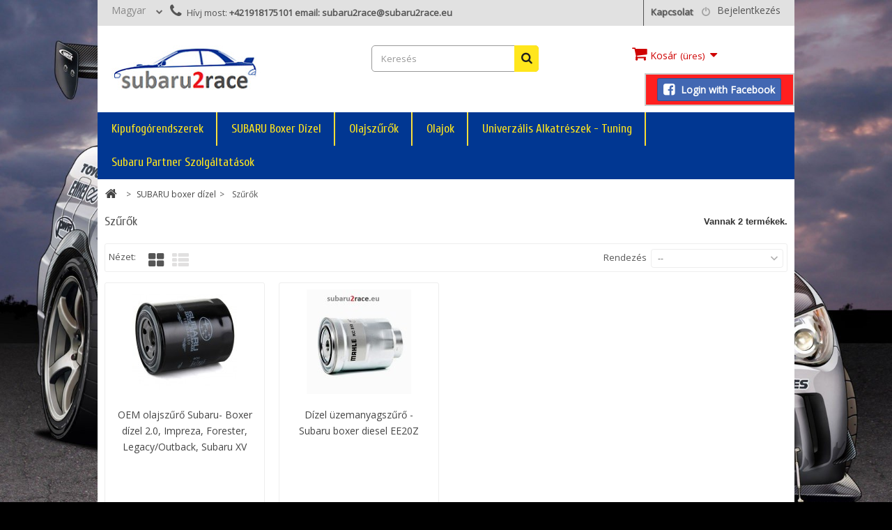

--- FILE ---
content_type: text/html; charset=utf-8
request_url: https://www.subaru2race.eu/hu/667-szurok
body_size: 20462
content:
<!DOCTYPE HTML>
<!--[if lt IE 7]> <html class="no-js lt-ie9 lt-ie8 lt-ie7" lang="hu-hu"><![endif]-->
<!--[if IE 7]><html class="no-js lt-ie9 lt-ie8 ie7" lang="hu-hu"><![endif]-->
<!--[if IE 8]><html class="no-js lt-ie9 ie8" lang="hu-hu"><![endif]-->
<!--[if gt IE 8]> <html class="no-js ie9" lang="hu-hu"><![endif]-->
<html lang="hu-hu">
	<head>
		<meta charset="utf-8" />
		<title>Szűrők - Náhradné diely Subaru-Subaru2race / BRATHA s.r.o</title>
		<meta name="generator" content="PrestaShop" />
		<meta name="robots" content="index,follow" />
		<meta name="viewport" content="width=device-width, minimum-scale=0.25, maximum-scale=1.6, initial-scale=1.0" /> 
		<meta name="apple-mobile-web-app-capable" content="yes" /> 
		<link rel="icon" type="image/vnd.microsoft.icon" href="/img/favicon.ico?1767262295" />
		<link rel="shortcut icon" type="image/x-icon" href="/img/favicon.ico?1767262295" />
			<link rel="stylesheet" href="/themes/PRS050106/css/global.css" type="text/css" media="all" />
			<link rel="stylesheet" href="/themes/PRS050106/css/autoload/uniform.default.css" type="text/css" media="all" />
			<link rel="stylesheet" href="/js/jquery/plugins/fancybox/jquery.fancybox.css" type="text/css" media="all" />
			<link rel="stylesheet" href="/themes/PRS050106/css/product_list.css" type="text/css" media="all" />
			<link rel="stylesheet" href="/themes/PRS050106/css/category.css" type="text/css" media="all" />
			<link rel="stylesheet" href="/themes/PRS050106/css/scenes.css" type="text/css" media="all" />
			<link rel="stylesheet" href="/themes/PRS050106/css/modules/blockcart/blockcart.css" type="text/css" media="all" />
			<link rel="stylesheet" href="/js/jquery/plugins/bxslider/jquery.bxslider.css" type="text/css" media="all" />
			<link rel="stylesheet" href="/themes/PRS050106/css/modules/blockcategories/blockcategories.css" type="text/css" media="all" />
			<link rel="stylesheet" href="/themes/PRS050106/css/modules/blocklanguages/blocklanguages.css" type="text/css" media="all" />
			<link rel="stylesheet" href="/themes/PRS050106/css/modules/blocknewsletter/blocknewsletter.css" type="text/css" media="all" />
			<link rel="stylesheet" href="/themes/PRS050106/css/modules/blocksearch/blocksearch.css" type="text/css" media="all" />
			<link rel="stylesheet" href="/js/jquery/plugins/autocomplete/jquery.autocomplete.css" type="text/css" media="all" />
			<link rel="stylesheet" href="/themes/PRS050106/css/modules/blockuserinfo/blockuserinfo.css" type="text/css" media="all" />
			<link rel="stylesheet" href="/themes/PRS050106/css/modules/blockviewed/blockviewed.css" type="text/css" media="all" />
			<link rel="stylesheet" href="/themes/PRS050106/css/modules/blocktags/blocktags.css" type="text/css" media="all" />
			<link rel="stylesheet" href="/themes/PRS050106/css/modules/themeconfigurator/css/hooks.css" type="text/css" media="all" />
			<link rel="stylesheet" href="/js/jquery/plugins/growl/jquery.growl.css" type="text/css" media="all" />
			<link rel="stylesheet" href="/modules/tmnewproducts/tmnewproducts.css" type="text/css" media="all" />
			<link rel="stylesheet" href="/themes/PRS050106/css/modules/productcomments/productcomments.css" type="text/css" media="all" />
			<link rel="stylesheet" href="/modules/paypal/views/css/paypal.css" type="text/css" media="all" />
			<link rel="stylesheet" href="/themes/PRS050106/css/modules/blockcurrencies/blockcurrencies.css" type="text/css" media="all" />
			<link rel="stylesheet" href="/themes/PRS050106/css/modules/blocktopmenu/css/blocktopmenu.css" type="text/css" media="all" />
			<link rel="stylesheet" href="/themes/PRS050106/css/modules/blocktopmenu/css/superfish-modified.css" type="text/css" media="all" />
			<link rel="stylesheet" href="/modules/advancedeucompliance/views/css/aeuc_front.css" type="text/css" media="all" />
			<link rel="stylesheet" href="/modules/giftcard/views/css/iziModal.min.css" type="text/css" media="all" />
			<link rel="stylesheet" href="/modules/giftcard/views/css/flatpickr/material_blue.css" type="text/css" media="all" />
			<link rel="stylesheet" href="/modules/giftcard/views/css/flatpickr/flatpickr.css" type="text/css" media="all" />
			<link rel="stylesheet" href="/themes/PRS050106/css/modules/blockcontact/blockcontact.css" type="text/css" media="all" />
			<link rel="stylesheet" href="/modules/facebookpsconnect/views/css/hook.css" type="text/css" media="all" />
			<link rel="stylesheet" href="/modules/facebookpsconnect/views/css/bootstrap-social.css" type="text/css" media="all" />
			<link rel="stylesheet" href="/modules/facebookpsconnect/views/css/font-awesome.css" type="text/css" media="all" />
			<link rel="stylesheet" href="/modules/facebookpsconnect/views/css/jquery.fancybox-1.3.4.css" type="text/css" media="all" />
			<link rel="stylesheet" href="/modules/facebookpsconnect/views/css/connectors.css" type="text/css" media="all" />
			<link rel="stylesheet" href="/modules/wksearchplus/views/css/jquery.growl.css" type="text/css" media="all" />
			<link rel="stylesheet" href="/modules/wksearchplus/views/css/wksearchplus_classic.css" type="text/css" media="all" />
			<link rel="stylesheet" href="/modules/wksearchplus/views/css/common.css" type="text/css" media="all" />
		<script type="text/javascript">
var AJAX_URL = 'https://www.subaru2race.eu/hu/module/wksearchplus/ajax';
var CUSTOMIZE_TEXTFIELD = 1;
var FancyboxI18nClose = 'Z&aacute;rja be a';
var FancyboxI18nNext = 'K&ouml;vetkező';
var FancyboxI18nPrev = 'Előző';
var ajaxModeURL = 'https://www.subaru2race.eu/hu/termekek-keresese?';
var ajax_allowed = true;
var ajax_gc = 'https://www.subaru2race.eu/hu/process-giftcards?ajax=1';
var ajaxsearch = true;
var baseDir = 'https://www.subaru2race.eu/';
var baseUri = 'https://www.subaru2race.eu/';
var blocksearch_type = 'top';
var comparator_max_item = 3;
var comparedProductsIds = [];
var contentOnly = false;
var currency = {"id":1,"name":"Euro","iso_code":"EUR","iso_code_num":"978","sign":"\u20ac","blank":"1","conversion_rate":"1.000000","deleted":"0","format":"2","decimals":"1","active":"1","prefix":"","suffix":" \u20ac","id_shop_list":null,"force_id":false};
var currencyBlank = 1;
var currencyFormat = 2;
var currencyRate = 1;
var currencySign = '€';
var customizationIdMessage = 'Testreszabás #';
var dateOptions = {"noCalendar":false,"minDate":"today","dateFormat":"Y-m-d","monthSelectorType":"static","locale":"hu"};
var delete_txt = 'Törlés';
var displayList = false;
var freeProductTranslation = 'Ingyen!';
var freeShippingTranslation = 'Ingyenes szállítás!';
var generated_date = 1769075523;
var giftType = false;
var hasDeliveryAddress = false;
var id_lang = 9;
var img_dir = 'https://www.subaru2race.eu/themes/PRS050106/img/';
var infinite_vertical_scroll_status = 0;
var init_multiple_select = 0;
var instantsearch = false;
var isGuest = 0;
var isLogged = 0;
var isMobile = false;
var isModuleController = 0;
var isPS15 = false;
var isPS17 = false;
var json_search_engine_7 = '{"id_searchEngine":7,"level_number":4,"data_type":"categories","ajax_search":1,"store_filters":0,"filter_price":0,"filter_weight":0,"update_price_limits":0,"update_weight_limits":0,"display_result_mode":2,"show_sbs_filters_gradually":0,"showhide_filters":0,"as_buttons":0,"result_container":"#center_column","hook":"displaytopcolumn","show_features":0,"show_attributes":0,"display_mode_attributes":"separated","display_mode_features":"separated"}';
var max_item = 'Nem adhat hozzá több mint 3 termék(ek)et a termékösszehasonlításhoz';
var min_item = 'Kérjük, válasszon legalább egy terméket';
var pageName = 'category';
var page_name = 'category';
var preview_label = 'Sablon előnézete';
var priceDisplayMethod = 0;
var priceDisplayPrecision = 2;
var ps_products_per_page = 12;
var quickView = true;
var removingLinkText = 'termék eltávolítása a kosárból';
var request = 'https://www.subaru2race.eu/hu/667-szurok';
var required_label = 'megkövetelt';
var rewrite_filters = false;
var roundMode = 2;
var search_url = 'https://www.subaru2race.eu/hu/kereses';
var select_template_label = 'Válasszon egy sablont';
var static_token = '2fcdcaf2615caf8c0a6ea361c8cc1a7f';
var template_vars = {"{value}":"XXX","{shop_logo}":"","{gift_image}":"","{vcode}":"XXXXX-XXXXX","{giftcard_name}":"","{expire_date}":"X napok","{shop_name}":"N&aacute;hradn&eacute; diely Subaru-Subaru2race \/ BRATHA s.r.o","{shop_url}":"https:\/\/www.subaru2race.eu\/hu\/","{sender}":"A neved","{rec_name}":"","{message}":"","{quantity}":1};
var toBeDetermined = 'Még meg kell határozni';
var token = 'bb7de72a490bae17694b127035756f1c';
var token_security = '2cf591152d';
var txt_all = 'Minden';
var txt_all_selected = 'Minden kiválasztva';
var txt_attributes_selected = 'kiválasztott attribútumok';
var txt_features_selected = 'kiválasztott funkciók';
var txt_in_progress = 'Betöltés...';
var txt_no_matches_found = 'Nincs találat';
var txt_no_result = 'Nem találtunk találatot a keresésre!';
var txt_of = 'nak,-nek';
var usingSecureMode = true;
var varsQIsset = false;
</script>

		<script type="text/javascript" src="/js/jquery/jquery-1.11.0.min.js"></script>
		<script type="text/javascript" src="/js/jquery/jquery-migrate-1.2.1.min.js"></script>
		<script type="text/javascript" src="/js/jquery/plugins/jquery.easing.js"></script>
		<script type="text/javascript" src="/js/tools.js"></script>
		<script type="text/javascript" src="/themes/PRS050106/js/global.js"></script>
		<script type="text/javascript" src="/themes/PRS050106/js/autoload/10-bootstrap.min.js"></script>
		<script type="text/javascript" src="/themes/PRS050106/js/autoload/15-jquery.total-storage.min.js"></script>
		<script type="text/javascript" src="/themes/PRS050106/js/autoload/15-jquery.uniform-modified-pts.js"></script>
		<script type="text/javascript" src="/js/jquery/plugins/fancybox/jquery.fancybox.js"></script>
		<script type="text/javascript" src="/themes/PRS050106/js/products-comparison.js"></script>
		<script type="text/javascript" src="/themes/PRS050106/js/category.js"></script>
		<script type="text/javascript" src="/themes/PRS050106/js/modules/blockcart/ajax-cart.js"></script>
		<script type="text/javascript" src="/js/jquery/plugins/jquery.scrollTo.js"></script>
		<script type="text/javascript" src="/js/jquery/plugins/jquery.serialScroll.js"></script>
		<script type="text/javascript" src="/js/jquery/plugins/bxslider/jquery.bxslider.js"></script>
		<script type="text/javascript" src="/themes/PRS050106/js/tools/treeManagement.js"></script>
		<script type="text/javascript" src="/themes/PRS050106/js/modules/blocknewsletter/blocknewsletter.js"></script>
		<script type="text/javascript" src="/js/jquery/plugins/autocomplete/jquery.autocomplete.js"></script>
		<script type="text/javascript" src="/themes/PRS050106/js/modules/blocksearch/blocksearch.js"></script>
		<script type="text/javascript" src="/js/jquery/plugins/growl/jquery.growl.js"></script>
		<script type="text/javascript" src="/modules/paypal/views/js/incontext.js"></script>
		<script type="text/javascript" src="/themes/PRS050106/js/modules/blocktopmenu/js/hoverIntent.js"></script>
		<script type="text/javascript" src="/themes/PRS050106/js/modules/blocktopmenu/js/superfish-modified.js"></script>
		<script type="text/javascript" src="/themes/PRS050106/js/modules/blocktopmenu/js/blocktopmenu.js"></script>
		<script type="text/javascript" src="/modules/giftcard/views/js/flatpickr/flatpickr.js"></script>
		<script type="text/javascript" src="/modules/giftcard/views/js/flatpickr/l10n/hu.js"></script>
		<script type="text/javascript" src="/modules/giftcard/views/js/specific_date.js"></script>
		<script type="text/javascript" src="/modules/giftcard/views/js/iziModal.min.js"></script>
		<script type="text/javascript" src="/modules/facebookpsconnect/views/js/module.js"></script>
		<script type="text/javascript" src="/modules/wksearchplus/views/js/wksearchplus.min.js"></script>
		<script type="text/javascript" src="/modules/wksearchplus/views/js/jquery.growl.js"></script>
	<script type="text/javascript" src="https://www.subaru2race.eu/themes/PRS050106/js/megnor/owl.carousel.js"></script>
<script type="text/javascript" src="https://www.subaru2race.eu/themes/PRS050106/js/megnor/custom.js"></script>
	<script defer type="text/javascript">/*
 *
 *  2007-2022 PayPal
 *
 *  NOTICE OF LICENSE
 *
 *  This source file is subject to the Academic Free License (AFL 3.0)
 *  that is bundled with this package in the file LICENSE.txt.
 *  It is also available through the world-wide-web at this URL:
 *  http://opensource.org/licenses/afl-3.0.php
 *  If you did not receive a copy of the license and are unable to
 *  obtain it through the world-wide-web, please send an email
 *  to license@prestashop.com so we can send you a copy immediately.
 *
 *  DISCLAIMER
 *
 *  Do not edit or add to this file if you wish to upgrade PrestaShop to newer
 *  versions in the future. If you wish to customize PrestaShop for your
 *  needs please refer to http://www.prestashop.com for more information.
 *
 *  @author 2007-2022 PayPal
 *  @author 202 ecommerce <tech@202-ecommerce.com>
 *  @copyright PayPal
 *  @license http://opensource.org/licenses/osl-3.0.php Open Software License (OSL 3.0)
 *
 */


    

function updateFormDatas()
{
	var nb = $('#quantity_wanted').val();
	var id = $('#idCombination').val();

	$('.paypal_payment_form input[name=quantity]').val(nb);
	$('.paypal_payment_form input[name=id_p_attr]').val(id);
}
	
$(document).ready( function() {
    
		var baseDirPP = baseDir.replace('http:', 'https:');
		
	if($('#in_context_checkout_enabled').val() != 1)
	{
        $(document).on('click','#payment_paypal_express_checkout', function() {
			$('#paypal_payment_form_cart').submit();
			return false;
		});
	}


	var jquery_version = $.fn.jquery.split('.');
	if(jquery_version[0]>=1 && jquery_version[1] >= 7)
	{
		$('body').on('submit',".paypal_payment_form", function () {
			updateFormDatas();
		});
	}
	else {
		$('.paypal_payment_form').live('submit', function () {
			updateFormDatas();
		});
	}

	function displayExpressCheckoutShortcut() {
		var id_product = $('input[name="id_product"]').val();
		var id_product_attribute = $('input[name="id_product_attribute"]').val();
		$.ajax({
			type: "GET",
			url: baseDirPP+'/modules/paypal/express_checkout/ajax.php',
			data: { get_qty: "1", id_product: id_product, id_product_attribute: id_product_attribute },
			cache: false,
			success: function(result) {
				if (result == '1') {
					$('#container_express_checkout').slideDown();
				} else {
					$('#container_express_checkout').slideUp();
				}
				return true;
			}
		});
	}

	$('select[name^="group_"]').change(function () {
		setTimeout(function(){displayExpressCheckoutShortcut()}, 500);
	});

	$('.color_pick').click(function () {
		setTimeout(function(){displayExpressCheckoutShortcut()}, 500);
	});

    if($('body#product').length > 0) {
        setTimeout(function(){displayExpressCheckoutShortcut()}, 500);
    }
	
	
			

	var modulePath = 'modules/paypal';
	var subFolder = '/integral_evolution';

	var fullPath = baseDirPP + modulePath + subFolder;
	var confirmTimer = false;
		
	if ($('form[target="hss_iframe"]').length == 0) {
		if ($('select[name^="group_"]').length > 0)
			displayExpressCheckoutShortcut();
		return false;
	} else {
		checkOrder();
	}

	function checkOrder() {
		if(confirmTimer == false)
			confirmTimer = setInterval(getOrdersCount, 1000);
	}

	});


</script>
<input type="hidden" id="paypal_mode" value="production">
<input type="hidden" id="paypal_merchant_id" value="KFXXQD7YH995U">
<input type="hidden" id="paypal_ssl_enabled" value="1"><script defer src="//www.paypalobjects.com/api/checkout.js"></script>


<script type="text/javascript">
	// instantiate object
	var fbpsc = fbpsc || new FpcModule('fbpsc');

	// get errors translation
		fbpsc.msgs = {"id":"You have not filled out the application ID","secret":"You have not filled out the application Secret","htmlElement":"You have not filled out the html element","positionName":"You have not filled out the name field","padding":"You have not filled out the padding element or this isn't an INTEGER","margin":"You have not filled out the margin element or this isn't an INTEGER","callback":"You have not filled out the application callback","scope":"You have not filled out the scope of App permissions","developerKey":"You have not filled out the developer Key","socialEmail":"You have not filled out your e-mail","delete":"T\u00f6r\u00f6l","prefixCode":"You have to set the prefix code","voucherAmount":"You have to set the voucher amount","voucherPercent":"You have to set the voucher percent","apiType":"You have to select a connection method","defaultText":"You have to fill out the default text"};
	
	
	// set URL of admin img
	fbpsc.sImgUrl = '/modules/facebookpsconnect/views/img/';

	// set URL of admin img
	fbpsc.sAdminImgUrl = '/img/admin/';

	// set URL of module's web service
		fbpsc.sWebService = '/modules/facebookpsconnect/ws-facebookpsconnect.php';
	

</script>
<style>
	/* Main div of search block */
	.search-engine-plus_7 .displaytopcolumn,
	.search-engine-plus_7 .displaytop,
	.search-engine-plus_7 .displaytopcolumn,
	.search-engine-plus_7 .displayfooterbefore {
		float: left;
		clear: both;
	}
	.search-engine-plus_7 .displayhome {
		float: left;
		position: relative;
	}
	.search-engine-plus_7 .searchplus-block {
		width: 100%;
		margin-left: 0px;
		margin-top: 5px;
		margin-bottom: 5px;
		border: 2px solid #EEEEEE;
		background-color: #F9F9F9;
		-webkit-border-radius: 20px !important;
		-moz-border-radius: 20px !important;
		border-radius: 20px !important;
		padding-left: 5px;
		padding-right: 5px;
		padding-top: 5px;
		padding-bottom: 5px;
			}

	/* Short description */
	.search-engine-plus_7 .searchplus_short_desc {
		margin-top: 15px;
		box-sizing: border-box;
		-moz-box-sizing: border-box;
		-webkit-box-sizing: border-box;
		clear: both;
		font-size: 13px !important;
		/*border: 1px solid #3b3b3b;*/
		color: #3b3b3b;
		-webkit-border-radius: 5px !important;
		-moz-border-radius: 5px !important;
		border-radius: 5px !important;
		text-align: center;
	}
	.search-engine-plus_7 .label-separator {
		font-size: 12px !important;
		color: #3b3b3b;
	}

	/*** Prices / Weights bars ***/
	.search-engine-plus_7 .searchplus_slider_container {
		width: 80%;
	}
	.search-engine-plus_7 .searchplus_slider_container .ui-widget-content {
		border-color: #aaaaaa!important;
	}
	.search-engine-plus_7 #searchplus_price_slider_7 .ui-slider-range,
	.search-engine-plus_7 #searchplus_weight_slider_7 .ui-slider-range {
		background: #e2e2e2;
	}
	.search-engine-plus_7 #searchplus_price_slider_7 .ui-slider-handle,
	.search-engine-plus_7 #searchplus_weight_slider_7 .ui-slider-handle {
		border-color: #e2e2e2;
	}
	.search-engine-plus_7 #searchplus_price_slider_7 a.ui-slider-handle,
	.search-engine-plus_7 #searchplus_weight_slider_7 a.ui-slider-handle {
		background: url(/modules/wksearchplus/views/img/cursors/slider-10.png) 50% 50% repeat-x !important;
	}

	/* CSS for Input Field */
	.search-engine-plus_7 input.search_input_word {
		font-size: 13px !important;
		width: 100%;
		height: 30px;
		padding-left: 5px;
		padding-right: 5px;
		padding-top: 5px;
		padding-bottom: 5px;
		border: 1px solid #3b3b3b;
		-webkit-border-radius: 5px !important;
		-moz-border-radius: 5px !important;
		border-radius: 5px !important;
	}

	/* Filters containers width	*/
	.search-engine-plus_7 .form-row-home {
		width: 24.2%;
	}
	.search-engine-plus_7 .in_stock_checkbox {
		width: 24.2%!important;
	}
	
	/* Styles for Buttons*/
	.search-engine-plus_7 .btn-searchplus {
		-webkit-border-radius: 4px;
		-moz-border-radius: 4px;
		border-radius: 4px;
		color: #FFFFFF!important;
		font-size: 14px;
		padding: 6px 0px 6px 8px;
		border: 0px solid #5095d1;
		background-color: #116cba;
	}
	.search-engine-plus_7 .btn-searchplus .fa-search {
		color: #FFFFFF!important;
	}
	
	.search-engine-plus_7 .btn-searchplus, .search-engine-plus_7 .reset-btnplus {
		height: auto;
	}

	.search-engine-plus_7 .btn-searchplus:hover,
	.search-engine-plus_7 .btn-searchplus:focus,
	.search-engine-plus_7 .btn-searchplus:active,
	.search-engine-plus_7 .btn-searchplus.active,
	.search-engine-plus_7 .btn-searchplus:hover .fa-search {
		color: #FFFFFF!important;
		background: #6faadc;
	}
	.search-engine-plus_7 .reset-btnplus {
		display:inline-block;
		padding-right:5px;
		margin-bottom:0;
		text-align:center;
		vertical-align:middle;
		line-height:2.33333;
		-webkit-user-select:none;
		-moz-user-select:none;
		-ms-user-select:none;
		user-select:none;
		text-decoration:none;
		box-sizing:border-box;
		-moz-box-sizing:border-box;
		-webkit-box-sizing:border-box;
		font-size:12px;
		color: #ffffff;
		background-color: #ff0000;
		border: 1px solid #eaeaea;
		border-radius: 3px;
		-webkit-border-radius: 3px;
		-moz-border-radius: 3px;
	}
	@media (max-width: 1200px) {
		.search-engine-plus_7 .form-row-home {
			width: 24.1%;
		}
		.search-engine-plus_7 .form-row-home .reset-btnplus .reset-text {
			display: none;
		}
				.search-engine-plus_7 .reset-btnplus:after {
			width: 30px;
		}
			}

	.search-engine-plus_7 #search-categories ul li {
		width: 150px;
		height: 210px;
	}

	/* Styles for select values if disposed as buttons */
	
	/* If Modern theme */
	
	/* DYNAMIC CSS Styles for classic theme	*/
			.search-engine-plus_7 .form-controlplus,
		.search-engine-plus_7 .ms-choice,
		.search-engine-plus_7 .ms-drop {
			font-size: 13px;
			color: #3b3b3b;
			-webkit-border-radius: 5px !important;
			-moz-border-radius: 5px !important;
			border-radius: 5px !important;
			border: 1px solid #3b3b3b;
			background-color: #FFFFFF;
		}
		.search-engine-plus_7 input.search_input_word {
			color: #3b3b3b;
			background-color: #FFFFFF;
		}
		.search-engine-plus_7 .form-row-home, .search-engine-plus_7 .form-row-column {
			background-color: transparent;
		}
		.search-engine-plus_7 .highlight {
			border: 1px solid #116cba;
			border-radius: 5px !important;
			background-color: #116cba;
			color: #FFFFFF
		}
		.search-engine-plus_7 .search-engine-filters .buttons-container-plus {
			float: right;
			text-align: right;
			margin-top: 10px;		}
		
		@media all and (min-width:740px) and (max-width:1024px) {
			.search-engine-plus_7 .form-row-home {
				width: 23.8%;
			}
		}
		@media (max-width: 739px) {
			.search-engine-plus_7 .buttons-container-plus {
				text-align:center;
			}
			.search-engine-plus_7 .form-row-home {
				width: 100%;
				margin-left:0;
				margin-right:0;
				padding-left:0;
			}
		}
	
	/* DYNAMIC CSS Styles for elegance | modern themes */
	
	.search-engine-plus_7 .searchplus-block.home .page-subheading {
		font-size: 15px!Important;
		color: #555454!Important;
		border-bottom: 1px solid #d6d4d4!Important;
			}

	
						.search-engine-plus_7 form div {
			text-align:center!Important
		}
		.search-engine-plus_7 .form-row-home {
			float: none!Important;
			display: inline-table!Important;
			margin-left: auto!Important;
			margin-right: auto!Important
		}
		/* Patch for elegance theme */
		.search-engine-plus_7 .elegance span.before-field {
			height: 39px;
		}
	
	
	/* Put here your custom styles */
</style>

<script type="text/javascript">
	var loadItems = ''; // If action is about loading items in step-by-step dropdown lists
	var scroll_active = false;
	// Go back when Reset button clicked
	var resetURL = 'https://www.subaru2race.eu/hu/667-szurok';
	// If ajax mode and rewritten step-by-step filters and if user refresh result search page with rewritten url
		// Useful mostly in homepage (when these vars are not defined)
	if (typeof nbItemsPerLine === 'undefined' || typeof nbItemsPerLineTablet === 'undefined') {
		var nbItemsPerLine = 3;
		var nbItemsPerLineTablet = 1;
		var nbItemsPerLineMobile = 1; 
	}
	
	/**************************************************************************************/
	/********************** P R E   S E A R C H   P R O C E S S I N G *********************/
	/*************************************************************************************/
	function ajaxPreSearchProductsPlus(id_searchEngine, p) 
	{
		var searchEngine = JSON.parse(eval('json_search_engine_'+id_searchEngine));
		if (searchEngine['ajax_search']) {
			// PAGINATION : define number page
			p = (typeof p !== 'undefined' ? p : ''); // PAGINATION : define number page
			loadItems = ''; // don't load options cats in next dropdown list
	
			var steps_filters_selected = false;
			// If no step by step system search used
			if (searchEngine['level_number'] == 0) {
				steps_filters_selected = true;
			}
			// Usefull for "only when you reach the last dropdown list" mode
			for (var i = searchEngine['level_number']; i >= 1; i--) {
				// try to search by step-by-step item
				var id_filter = $('.search-engine-plus_'+id_searchEngine+' #cat_id_'+id_searchEngine+'_'+i).val();
				if (typeof id_filter !== 'undefined' && id_filter != '') {
					ajaxSearchProductsPlus(id_searchEngine, i);
					steps_filters_selected = false;
					break;
				} else {
					steps_filters_selected = true;
				}
			}
			if (steps_filters_selected) {
				ajaxSearchProductsPlus(id_searchEngine, 1);
			}
		} else {
			if (rewrite_filters || (searchEngine['filter_price'] && searchEngine['update_price_limits']) || (searchEngine['filter_weight'] && searchEngine['update_weight_limits'])) {
				var formID = '.search-engine-plus_'+id_searchEngine+' form';
				var serialized_data = $(formID).serializeAllArray();
				//console.log(serialized_data);
				if (serialized_data != '') {
					serialized_data = '&'+serialized_data;
				}
				$.ajax({
					url: AJAX_URL+'?id_searchEngine='+id_searchEngine+serialized_data+applyInStockCriterion(id_searchEngine)+applyRangePricesCriterion(id_searchEngine)+applyRangeWeightsCriterion(id_searchEngine),
					type: 'post',
					cache: false,
					async: false,
					dataType: 'json',
					data: {
						action: 'ajaxPreProcess',
						token: token_security,
					},
					success: function(data) {
						// Update prices/weights limits (slider bar)
						updateBarsLimits(data.override_params);
						// Rewrite url in bar address
						if (rewrite_filters && typeof(data.url) != 'undefined') {
							pushModuleUrlState(data.url, formID);
						}
					}
				});
			}
			return;
		}
	}

	/************************************************************************************/
	/************************ S E A R C H   P R O C E S S I N G ************************/
	/**********************************************************************************/
	function ajaxSearchProductsPlus(id_searchEngine, current_level, loadItems)
	{
		var searchEngine = JSON.parse(eval('json_search_engine_'+id_searchEngine));
		var level_number = searchEngine['level_number'];
		var filterContainerID = '.search-engine-plus_'+id_searchEngine;

		/********************* AJAX MODE ENABLED *******************/
		if (searchEngine['ajax_search']) {
			var inputText = dataInputField = dataAttributes = dataFeatures = dataBrand = dataCategoryFilter = dataInStock = dataCurrentCategory = '';
			var display_result_mode = searchEngine['display_result_mode'];
			var store_filters = searchEngine['store_filters'];
			var result_container = searchEngine['result_container'];

			if ($('#my_center_column_'+id_searchEngine).length > 0) {
				$("div[id^='my_center_column_']").not('#my_center_column_'+id_searchEngine).empty();
			}

			// Pagination: if SORT list changed
			if ($('.search-plus-result-'+id_searchEngine+' .selectProductSort').length && $('.selectProductSort').val()) {
				if ($('.search-plus-result-'+id_searchEngine+' .selectProductSort').val().search(/orderby=/) > 0) {
					// Old ordering working
					var splitData = [
						$('.search-plus-result-'+id_searchEngine+' .selectProductSort').val().match(/orderby=(\w*)/)[1],
						$('.search-plus-result-'+id_searchEngine+' .selectProductSort').val().match(/orderway=(\w*)/)[1]
					];
				} else {
					// New working for default theme 1.4 and theme 1.5
					var splitData = $('.search-plus-result-'+id_searchEngine+' .selectProductSort').val().split(':');
				}
				var orderby = splitData[0];
				var orderway = splitData[1];
			} else {
				var orderby = $('input[id=orderby]').val();
				var orderway = $('input[id=orderway]').val();
			}
			// Handle attributes options
			if (searchEngine['show_attributes'] && searchEngine['data_type'] != 'attributes') {
				if (searchEngine['display_mode_attributes'] == 'grouped') {
					var groups = $(filterContainerID+' #select_attributes').multipleSelect('getSelects');
					if (groups.length > 0) {
						dataAttributes = '&attributesSearch='+$(filterContainerID+' #select_attributes').multipleSelect('getSelects');
					}
				} else {
					group_array = new Array();
					var groups = $(filterContainerID+" select[name^='group_id_']"); // get all dropdown lists that attributes names begin with group_id_
					$.each(groups, function(key, group) {
						selected_value = $(group).val();
						if (selected_value != '' && selected_value != null) {
							group_array.push(selected_value);
						}
					});
					if (group_array.length) {
						dataAttributes = '&attributesSearch='+group_array.join(',');
					}	
				}
			}
			// Handle features options
			if (searchEngine['show_features'] && searchEngine['data_type'] != 'features') {
				if (searchEngine['display_mode_features'] == 'grouped') {
					var features = $(filterContainerID+' #select_features').multipleSelect('getSelects');
					if (features.length > 0) {
						dataFeatures = '&featuresSearch='+$(filterContainerID+' #select_features').multipleSelect('getSelects');
					}
				} else {
					features_array = new Array();
					var features = $(filterContainerID+" select[name^='feature_id_']"); // get all dropdown lists that attributes names begin with feature_id_
					$.each(features, function(key, group) {
						selected_value = $(group).val();
						if (selected_value != '' && selected_value != null) {
							features_array.push(selected_value);
						}
					});
					if (features_array.length) {
						dataFeatures = '&featuresSearch='+features_array.join(',');
					}	
				}
			}
			// Handle input field
			if ($(filterContainerID+' .search_input_word').length > 0) {
				inputText = $(filterContainerID+' .search_input_word').val();
				if (inputText != '') {
					dataInputField = '&word_search='+inputText;
				}
			}
			// Handle manufacturer options
			if ($(filterContainerID+' .id_brand').length > 0 && parseInt($(filterContainerID+' .id_brand').val()) > 0) {
				dataBrand = '&brand_id='+$(filterContainerID+' .id_brand').val();
			}
			// Handle category additional filter options
			if ($(filterContainerID+' select[name=categoryFilter]').length > 0 && parseInt($(filterContainerID+' select[name=categoryFilter]').val()) > 0) {
				dataCategoryFilter = '&categoryFilter='+$(filterContainerID+' select[name=categoryFilter]').val();
			}
			// Handle stock checkbox
			dataInStock = applyInStockCriterion(id_searchEngine);
			// Handle prices range limits (add min_price and max_price parameters to the url)
			dataRangePrices = applyRangePricesCriterion(id_searchEngine);
			// Handle weights range limits (add min_weight and max_weight parameters to the url)
			dataRangeWeights = applyRangeWeightsCriterion(id_searchEngine);
			
			// Handle category overrided ID
			if ($(filterContainerID+' .current_category').length > 0) {
				dataCurrentCategory = '&current_category='+$(filterContainerID+' .current_category').val();
			}

			// Reset next step-by-step filters
			var target_cat = current_level + 1;
			var selected_cat_value = $(filterContainerID+' #cat_id_'+id_searchEngine+'_'+current_level).val();

			if (typeof(markComboboxAsSelected) == 'function') {
				markComboboxAsSelected(id_searchEngine, level_number); // For Modern style
			}

			var updateCookies = 0;
			/*
			 * 0 : on every available dropdown list change value
			 * 1 : only when you reach the last dropdown list
			 * 2 : by clicking on button search
			*/
			if (typeof loadItems !== 'undefined' && loadItems == 'load') {
				if (typeof selected_cat_value !== 'undefined' && selected_cat_value == '' && onclickedbtn == 0) {
					resetNextDropDownsList(searchEngine, current_level);
					// If dropdown lists filters disposed as buttons
					if (searchEngine['as_buttons'] && typeof(disposeSelect2Buttons) == 'function') {
						disposeSelect2Buttons(id_searchEngine, level_number, current_level, current_level);
					}
					/*if (display_result_mode != 0) {
						return false;
					}*/
					updateCookies = 1;
				} else {
					// If on every drop down list change
					if (display_result_mode == 0 && selected_cat_value) {
						resetNextDropDownsList(searchEngine, current_level);
						updateCookies = 1;
					}
					if (display_result_mode == 0 && store_filters) {
						onclickedbtn = 1;
					}
					if (onclickedbtn == 0) {
						resetNextDropDownsList(searchEngine, current_level);
						updateCookies = 1;
					}
				}
			}

			// Get step-by-step filters values
			var cat_id = pickUpCatsIds(id_searchEngine, true);	
			// If button search clicked
			dataOnclickedbtn = (onclickedbtn == 1 ? '&onClickedBtn=1' : '');

			// If show additional filters ?
			if (searchEngine['showhide_filters'] && !onclickedbtn && cat_id.length == 0) {
				handleAdditionalFiltersDisplay(id_searchEngine, '');
			}

			// Pagination: Handle number items per page
			var n = '';
							var show_per_page_mode = $(filterContainerID+' #show_per_page_mode').val();
				if (show_per_page_mode == 'ALL') {
					// Get Total number of products
					var item_per_page = $('.search-plus-result-'+id_searchEngine+' div.pagination form.showall').find('input[name=n]').last().val();
					$nSelect = $('.search-plus-result-'+id_searchEngine+' select[name="n"]');
					if (!$nSelect.find('option[value="'+item_per_page+'"]').length) {
						var maxNum = $nSelect.find('option').last().val();
						if (parseInt(maxNum) >= parseInt(item_per_page)) {
							item_per_page = maxNum;
						} else {
							$nSelect.append('<option value="'+item_per_page+'">'+item_per_page+'</option>');
						}
					}
					n += '&n='+item_per_page;
					$(filterContainerID+' #show_per_page_mode').val('CHANGE');
				} else {
					if ($('.search-plus-result-'+id_searchEngine+' select[name=n]:first').length) {
						var item_per_page = $('.search-plus-result-'+id_searchEngine+' select[name=n]:first').val();
						n += '&n='+item_per_page;
					}
				}
						// Get Id relation from assocations table
			var idsRel_array = getRelationsID(filterContainerID, store_filters);

			// If at least one filter is used & selected
			if (cat_id.length >= 0 ||
				dataInStock != '' ||
				dataBrand != '' ||
				(inputText != '' && inputText.length >= 3) ||
				dataRangePrices != '' ||
				dataRangeWeights != '' ||
				dataCategoryFilter != '' ||
				dataAttributes ||
				dataFeatures) {
				// stop any previous ajax
				stopAjaxSearchQueries();

				dataPost = $(filterContainerID+" select[name^='cat_id_']").serialize()+dataInStock;
				dataPost += dataInputField+dataBrand+dataCategoryFilter+dataAttributes+dataFeatures+dataRangePrices+dataRangeWeights;
				dataPost += dataCurrentCategory+dataOnclickedbtn+n+p+'&from-xhr'+(rewrite_filters && isPS17 ? '&vars_q' : '');

				ajaxSearchQuery = $.ajax({
					url: ajaxModeURL.replace(/&amp;/g, '&')+dataPost,
					data: {
						id_searchEngine: id_searchEngine,
						ajaxSearch: 1,
						cat_id: (cat_id.length > 0 ? cat_id.join(',') : ''),
						relationsIDs: (idsRel_array.length > 0 ? idsRel_array.join(',') : ''),
						level: current_level,
						orderby: orderby,
						orderway: orderway,
						updateCookies: updateCookies,
						id_rel: (current_level > 2 ? $(filterContainerID+' #cat_id_'+id_searchEngine+'_'+(current_level)+' option:selected').data('id-rel') : 0),
					},
					beforeSend: function() {
						// show loader on "Search Button" & apply opacity
						if (display_result_mode == 1) { // only when you reach the last dropdown list
							if (current_level == level_number) {
								showLoader(id_searchEngine);
								if ($(filterContainerID+' #onclickedbtn').length > 0) {
									$(filterContainerID+' #onclickedbtn').removeClass('disabledCss');
								}
							}
						} else if (display_result_mode == 0) { // on every drop down list change
							showLoader(id_searchEngine);
						} else if (display_result_mode == 2) { // on btn clicked
							if (onclickedbtn == 1) {
								showLoader(id_searchEngine);
							}
						}
						// If select2Buttons not initialized & loaded
						if (searchEngine['as_buttons'] && typeof($.fn.select2Buttons) == 'function') {
							$(filterContainerID).css('opacity', '0.5');
						}
						// Block form to allow loading data without problem
						preLoadForm(id_searchEngine);
						// Load "loading in progress" text in next step-by-step dropdown list (trigger spinner if modern style)
						if (typeof loadItems !== 'undefined' && loadItems == 'load') {
							// Handle spinner for Modern style
							if ((selected_cat_value > 0 || (!selected_cat_value && display_result_mode == 0)) && typeof(toggleArrowSpinner) == 'function') {
								toggleArrowSpinner(filterContainerID+' #cat_id_'+id_searchEngine+'_'+target_cat);
							}
							// If disable step-by-step filters option is enabled
							if (selected_cat_value > 0 && searchEngine['show_sbs_filters_gradually']) {
								displayStepByStepFiltersGradually(id_searchEngine, target_cat, searchEngine['as_buttons']);
							}
							$(filterContainerID+' #cat_id_'+id_searchEngine+'_'+target_cat).html('<option value="">'+txt_in_progress+'</option>');
						}
						// Init Vertical scroll pagination only when performing search
						if (infinite_vertical_scroll_status && typeof(initializeVerticalScrollPlugin) == 'function') {
							initializeVerticalScrollPlugin();
						}
					},
					dataType: 'json',
					type: 'GET',
					headers: { 'cache-control': 'no-cache' },
					//async: false,
					cache: false,
					success: function(data) {
						/*if (typeof data.hasError != 'undefined' && data.hasError) {
							$.growl.warning({ title: "", message: data.msgError});
							return fals;
						}*/
						preLoadForm(id_searchEngine); // Release form

						// If reload category page (using stored filters)
						if (data.ajax_redirect && data.category_redirect) {
							location.href = data.category_redirect;
							return false;
						}
						if (display_result_mode == 1 && current_level != level_number) {
							if ($(filterContainerID+' #onclickedbtn').length > 0) {
								$(filterContainerID+' #onclickedbtn').addClass('disabledCss');
							}
						}

						// Pagination (PS <= 1.6) : SHOW OPTION -> Change number items per page
						if (!isPS17) {
							if ((data.nbProducts == '' || data.nbProducts == 0) && (show_per_page_mode == 'CHANGE' || show_per_page_mode == 'ALL')) {
								$('.search-plus-result-'+id_searchEngine+' select[name=n] option:selected').prop('selected', false);
								$('.search-plus-result-'+id_searchEngine+' select[name=n] option:eq(0)').prop('selected', 'selected');
								$(filterContainerID+' #show_per_page_mode').val('NOTALL');
							}
						}
						// Handle the status of additional filters (Hide or Display)
						if (searchEngine['showhide_filters'] && cat_id.length > 0) {
							handleAdditionalFiltersDisplay(id_searchEngine, cat_id.length);
						}
						if (typeof data.url != 'undefined') {
							pushModuleUrlState(data.url.replace(/%2C/g,','), filterContainerID+' form');
						}
						// If at least one filter is used & selected
						if (cat_id.length >= 0 ||
							dataInStock != '' ||
							dataBrand != '' ||
							dataRangePrices != '' ||
							dataRangeWeights != '' ||
							dataCategoryFilter != '' ||
							dataAttributes ||
							dataFeatures ||
							(inputText != '' && inputText.length > 3)) {
							// Display products if last step by step filter has been reached
							if (display_result_mode == 1) {
								if (data.reached_level == level_number) {
									removeLoader(id_searchEngine);
									if (isPS17) {
										updateProductListFromSearch(searchEngine, data);
									} else {
										replaceWithOldContainer(result_container, data.html_products);
										//handlePaginationShowAllDisplay(data.nbProducts, data.nbAskedProducts); // PAGINATION: hide show select
									}
								} else {
									if ($(filterContainerID+' #onclickedbtn').length > 0) {
										$(filterContainerID+' #onclickedbtn').addClass('disabledCss');
									}
								}
							} else if (display_result_mode == 0) { // Display products On each dropdown list change
								removeLoader(id_searchEngine);
								if (isPS17) {
									updateProductListFromSearch(searchEngine, data);
								} else {
									replaceWithOldContainer(result_container, data.html_products);
									//handlePaginationShowAllDisplay(data.nbProducts, data.nbAskedProducts); // PAGINATION: hide show select
								}
							} else if (display_result_mode == 2) { // Display products On submit btn
								if (onclickedbtn == 1) {
									removeLoader(id_searchEngine);
									if (isPS17) {
										updateProductListFromSearch(searchEngine, data);
									} else {
										replaceWithOldContainer(result_container, data.html_products);
									}
									//handlePaginationShowAllDisplay(data.nbProducts, data.nbAskedProducts); // PAGINATION: hide show select
								}
							}

							/*************************** Load step-by-step options in dropdown list ************************/
							if (data.options_cats.length != 0 && typeof loadItems !== 'undefined' && loadItems == 'load') {
								if (selected_cat_value > 0 || (selected_cat_value == '' && typeof selected_cat_value !== 'undefined' && display_result_mode == 0)) {
									if (typeof(toggleArrowSpinner) == 'function') { // For Modern style
										toggleArrowSpinner(filterContainerID+' #cat_id_'+id_searchEngine+'_'+target_cat);
									}
									if (selected_cat_value > 0) {
										$(filterContainerID+' #cat_id_'+id_searchEngine+'_'+target_cat).prop('disabled', false);
									}
								}
								// Combobox options for the next level
								var dropdownHTML = '';
								for (j = 0; j < data.options_cats.length; j++) {
									dropdownHTML += '<option value="'+data.options_cats[j]['id_child']+'" data-id-rel="'+data.options_cats[j]['id_rel']+'">'+data.options_cats[j]['name']+'</option>';
								}
								$(filterContainerID+' #cat_id_'+id_searchEngine+'_'+target_cat).html(dropdownHTML);
		
								if ($(filterContainerID+' #form-row-'+target_cat).length > 0) {
									$(filterContainerID+' #form-row-'+target_cat).addClass('highlight');
								}
								$(filterContainerID+' #cat_id_'+id_searchEngine+'_'+target_cat).addClass('highlight');
							}

							// If combobox values disposed as buttons
							if (searchEngine['as_buttons']) {
								processSelect2Buttons(searchEngine, data.options_cats.length, current_level, target_cat);
							}

							// Load Related Features|Attributes
							if (searchEngine['show_features'] && typeof (loadItems) !== 'undefined') {
								loadRelatedDataInSelects(id_searchEngine, data.related_data.features, 'features', searchEngine['display_mode_features']);
							}
							if (searchEngine['show_attributes'] && typeof (loadItems) !== 'undefined') {
								loadRelatedDataInSelects(id_searchEngine, data.related_data.attributes, 'attributes', searchEngine['display_mode_attributes']);
							}
							// Load Related Brands
							if (typeof (data.related_brands) !== 'undefined' && typeof (loadItems) !== 'undefined') {
								loadRelatedBrandsInSelects(filterContainerID, data.related_brands);
							}
							// Load Related Categories
							if (typeof (data.related_categories) !== 'undefined' && typeof (loadItems) !== 'undefined') {
								loadRelatedCategoriesInSelects(filterContainerID, data.related_categories);
							}
							// Update prices/weights limits (slider bar)
							updateBarsLimits(data.override_params);

							// Scroll to the top of search result
							if (display_result_mode == 1) { // if last level reached
								if (!isPS17 && data.reached_level == level_number) {
									scrollToTarget(result_container, 0);
								}
								onclickedbtn = 0;
							} else if (display_result_mode == 2) { // on btn clicked
								if (onclickedbtn == 1) {
									if (!isPS17) {
										scrollToTarget(result_container, 0);
									}
									onclickedbtn = 0;
								}
							} else {
								if (!isPS17) {
									scrollToTarget(result_container, 0);
								}
								onclickedbtn = 0;
							}
							// restore opacity
							$('.product_list, #products').css('opacity', '1'); 
							if (typeof $.browser !== 'undefined' && $.browser.msie) { // Fix bug with IE8 and aliasing
								$('.product_list, #products').css('filter', '');
							}

							// PS < 1.7: Processing pagination
							if (!isPS17) {
								if (show_per_page_mode != '') {
									if (typeof item_per_page == 'undefined') {
										item_per_page = ps_products_per_page // default products number per page
									}
									// Add new option in SHOW Select if not exists
									if ($(".search-plus-result-"+id_searchEngine+" select[name=n] option[value='"+item_per_page+"']").length == 0) {
										$('.search-plus-result-'+id_searchEngine+' select[name=n] option:selected').prop('selected', false);
										$('.search-plus-result-'+id_searchEngine+' select[name=n]').append('<option value="'+item_per_page+'" selected="selected">'+item_per_page+'</option>');
									}
								}
								// Init pagination
								initAjaxPagination(id_searchEngine, display_result_mode);
							}
							return false;
						} else {
							tryToCloseAjaxSearch(result_container);
						}
					}
				}).done(function() {
					if (searchEngine['select2_openext_auto']) { // For Select2 theme: open automatically the next dropdown list
						setTimeout(function() {
							$(filterContainerID+' #cat_id_'+id_searchEngine+'_'+target_cat).select2('open');
						}, 0);
					}
				});
				ajaxSearchQueries.push(ajaxSearchQuery);
			} else {
				tryToCloseAjaxSearch(result_container);
			}
		/********************* AJAX MODE DISABLED *******************/
		} else {
			if (current_level <= level_number) {
				var target_level = current_level + 1;
				var selected_cat_value = $(filterContainerID+' #cat_id_'+id_searchEngine+'_'+current_level).val();

				if (typeof(markComboboxAsSelected) == 'function') { // For Modern style
					markComboboxAsSelected();
				}
				if (searchEngine['show_sbs_filters_gradually']) {
					$(filterContainerID+' #cat_id_'+id_searchEngine+'_'+target_level).hide();
				}
				/*
				* Just reset next "step by step" combobox
				* If store filters enabled, reset cookies at the same time when loading data for the next dropdown list
				*/
				resetNextDropDownsList(searchEngine, current_level);

				// If null value selected
				if (typeof selected_cat_value !== 'undefined' && selected_cat_value == '') {
					// If combobox values disposed as buttons
					if (searchEngine['as_buttons'] && typeof(disposeSelect2Buttons) == 'function') {
						disposeSelect2Buttons(id_searchEngine, level_number, current_level, current_level);
					}
				}

				var cat_id = pickUpCatsIds(id_searchEngine, false);
				var ressource = filterContainerID+' #cat_id_'+id_searchEngine+'_'+target_level;
				$resTarget = $(ressource);
		
				var serialized_data = $(filterContainerID+' form').serializeAllArray();
								if (serialized_data != '') {
					serialized_data = '&'+serialized_data;
				}
				var idsRel_array = getRelationsID(filterContainerID, searchEngine['store_filters']);

				$.ajax({
					url: AJAX_URL+'?id_searchEngine='+id_searchEngine+serialized_data+applyInStockCriterion(id_searchEngine)+applyRangePricesCriterion(id_searchEngine)+applyRangeWeightsCriterion(id_searchEngine),
					data: {
						action: 'getAssociatedItems',
						cat_id: cat_id,
						level: current_level,
						token: token_security,
						relationsIDs: (idsRel_array.length > 0 ? idsRel_array.join(',') : ''),
						id_rel: (current_level > 2 ? $(filterContainerID+' #cat_id_'+id_searchEngine+'_'+(current_level)+' option:selected').data('id-rel') : 0),
					},
					beforeSend: function() {
						preLoadForm(id_searchEngine); // Block form to allow loading data without problem

						$resTarget.html('<option value="">'+txt_in_progress+'</option>');
						if (typeof(toggleArrowSpinner) == 'function') { // For Modern style
							toggleArrowSpinner(ressource);
						}
						// If disable Step-by-Step filters option is enabled (if category selected)
						if (selected_cat_value > 0 && searchEngine['show_sbs_filters_gradually']) {
							displayStepByStepFiltersGradually(id_searchEngine, target_level, searchEngine['as_buttons']);
						}
						if (searchEngine['as_buttons'] && typeof($.fn.select2Buttons) == 'function') { // If select2Buttons not initialized & loaded
							$(filterContainerID).css('opacity', '0.5');
						}
						$(filterContainerID+' .btn-searchplus').addClass('disabledCss');
					},
					type: 'POST',
					dataType: 'json',
					headers: { 'cache-control': 'no-cache' },
					async: false,
					cache: false,
					success: function(data) {
						preLoadForm(id_searchEngine); // Release form

						$(filterContainerID+' .btn-searchplus').removeClass('disabledCss');
						if (selected_cat_value > 0) {
							$resTarget.prop('disabled', false);
							if (searchEngine['showhide_filters']) { 
								handleAdditionalFiltersDisplay(id_searchEngine, cat_id);
							}
						}

						var dropdownHTML = '';
						if (data.options_cats.length != 0) {
							for (j = 0; j < data.options_cats.length; j++) {
								dropdownHTML += '<option value="'+data.options_cats[j]['id_child']+'" data-id-rel="'+data.options_cats[j]['id_rel']+'">'+data.options_cats[j]['name']+'</option>';
							}
						}

						$resTarget.html(dropdownHTML);
						if ($(filterContainerID+' #form-row-'+target_level).length > 0) {
							$(filterContainerID+' #form-row-'+target_level).addClass('highlight');
						}
						$resTarget.addClass('highlight');

						if (typeof(toggleArrowSpinner) == 'function') { // For Modern style
							toggleArrowSpinner(ressource);
						}

						// If combobox values disposed as buttons
						if (searchEngine['as_buttons']) {
							processSelect2Buttons(searchEngine, data.options_cats.length, current_level, target_level);
						}

						// Update prices/weights limits (slider bar)
						updateBarsLimits(data.override_params);

						// Load Related Features|Attributes
						if (searchEngine['show_features']) {
							loadRelatedDataInSelects(id_searchEngine, data.related_data.features, 'features', searchEngine['display_mode_features'])
						}
						if (searchEngine['show_attributes']) {
							loadRelatedDataInSelects(id_searchEngine, data.related_data.attributes, 'attributes', searchEngine['display_mode_attributes'])
						}
						// Load Related Brands
						if (typeof (data.related_brands) !== 'undefined') {
							loadRelatedBrandsInSelects(filterContainerID, data.related_brands);
						}
						// Load Related Categories
						if (typeof (data.related_categories) !== 'undefined') {
							loadRelatedCategoriesInSelects(filterContainerID, data.related_categories);
						}
						if (typeof(data.url) != 'undefined') {
							pushModuleUrlState(data.url, filterContainerID+' form');
						}
					}
				}).done(function() {
					// For Select2 theme: open automatically the next dropdown list
					if (searchEngine['select2_openext_auto']) {
						setTimeout(function() {
							$(ressource).select2('open');
						}, 0);
					}
				});
			}
		}
	}

	/*
	 * AJAX RESULT PROCESSING FOR PS 1.7 
	*/
	function updateProductListFromSearch(searchEngine, responseText)
	{
		var containerID = '.search-engine-plus_'+searchEngine['id_searchEngine'];

		$('.card-block').attr('style', 'display:none!Important');
		// Allow to "not" replace rendered products in case we only want facets to be updated
		if (responseText.rendered_products_top == null) {
			responseText.rendered_products_top = function() { return $(this) };
		}
		var withProduct = true;
		if (responseText.rendered_products == null) {
			withProduct = false;
			responseText.without_products = true;
			responseText.rendered_products = function() { return $(this) };
		} else {
			responseText.without_products = false;
		}
		if (responseText.rendered_products_bottom == null) {
			responseText.rendered_products_bottom = function() { return $(this) };
		}
		// Remove products div before
		if ($(containerID).next().attr('id') != 'undefined' && $(containerID).next().attr('id') == 'products') {
			$('#'+$(containerID).next().attr('id')).remove();
		}
		if ($('#js-product-list').size() == 0 && withProduct) {
			$('#resetHidden').replaceWith('');
			if (pageName == 'index' && searchEngine['hook'] != 'column') {
				// Search result containers according to the shop theme!
				// Support for smarty codes if exists, in fact, some theme contains some smarty codes in HTML tags!
				var product_list_tags_html = '';
								$('#my_center_column_'+searchEngine['id_searchEngine']).prepend(
					product_list_tags_html != '' ? product_list_tags_html : '<section id="products" class="WK_HomeSearchContainer grid"><div id="js-product-list-top"></div><div id="js-product-list"></div><div id="js-product-list-bottom"></div></section>'
				);
			} else {
				$(searchEngine['result_container']).prepend(
					'<section id="products" class="grid"><div id="js-product-list-top"></div><div id="js-product-list"></div><div id="js-product-list-bottom"></div></section>'
				);
			}
		}
		// If display reminder filters
		if (responseText.remind_selection) {
			// Check if #js-active-search-filters exists
			if (withProduct && $('#js-active-search-filters').size() == 0 && $('#js-product-list-top').size() > 0) {
				// Add this missing div first
				$('#js-product-list-top').parent().prepend('<div id="js-active-search-filters"></div>');
			}
		} else {
			$('#js-active-search-filters').remove();
		}

        // Prevent scroll to the top from the default theme's updateProductList handler
		if (searchEngine['hook'] == 'column') {
			var currentTop = $(window).scrollTop();
			prestashop.once('updateProductList', function () {
				$(document).scrollTop(currentTop);
			});
		}

		scroll_active = withProduct ? true : 'disable';
		prestashop.emit('updateProductList', responseText);
		scroll_active = false;

		if ($('#products').size() > 0 && withProduct && responseText.block_categories != null) {
			if ($('#search-categories').size() > 0) {
				$('#search-categories').remove();
			}
			$('#products').prepend(responseText.block_categories);
		}

		// If no products found
		if (!withProduct) {
			if (pageName == 'index' && searchEngine['hook'] != 'column') {
				$('#products').replaceWith('');
				$('.output_no_result').replaceWith('');
				$.growl.warning({ title: "", message: txt_no_result});
			} else {
				$(searchEngine['result_container']).html(showNoResultMessage());
			}
		}
	}


	if (document.readyState != 'loading') {
		InitModuleFunctionsAftertheDomHasLoaded();
	} else if (document.addEventListener) {
		document.addEventListener('DOMContentLoaded', InitModuleFunctionsAftertheDomHasLoaded, false);
	} else {
		document.attachEvent('onreadystatechange', function() {
			if (document.readyState != 'loading') {
				InitModuleFunctionsAftertheDomHasLoaded();
			}
		});
	}
	function InitModuleFunctionsAftertheDomHasLoaded()
	{
		$('input[name=id_searchEngine]').each(function() {
			var id_searchEngine = $(this).val();

			
			initAutoCompleteSearch(id_searchEngine);

			
			//if (!isPS17 && searchEngine['ajax_search'] && rewrite_filters && varsQIsset) {
				//initAjaxPagination(id_searchEngine, searchEngine['display_result_mode']);
			//}
		});
	}
</script>


<!-- ================ Additional Links By Tempaltemela : START  ============= -->
<link rel="stylesheet" type="text/css" href="https://www.subaru2race.eu/themes/PRS050106/css/megnor/custom.css" />
<!-- ================ Additional Links By Tempaltemela : END  ============= -->

	
		<link rel="stylesheet" href="https://fonts.googleapis.com/css?family=Open+Sans" type="text/css" media="all" />
		<link rel="stylesheet" href="https://fonts.googleapis.com/css?family=Cuprum" type="text/css" media="all" />
		<!--[if IE 8]>
		<script src="https://oss.maxcdn.com/libs/html5shiv/3.7.0/html5shiv.js"></script>
		<script src="https://oss.maxcdn.com/libs/respond.js/1.3.0/respond.min.js"></script>
		<![endif]-->
	</head>
	<body id="category" class="category category-667 category-szurok hide-left-column show-right-column lang_hu">
					<div id="page">
			<div class="header-container">
				<header id="header">
																										<div class="nav">
							<div class="container">
								<div class="row">
									<nav><!-- Block languages module -->
	<div id="languages-block-top" class="languages-block">
																																		<div class="current">
				<span>Magyar</span>
				</div>
																	<ul id="first-languages" class="languages-block_ul toogle_content">
							<li >
																				<a href="https://www.subaru2race.eu/cs/667-filtry" title="Čeština (Czech)">
															<img src="https://www.subaru2race.eu/img/l/1.jpg" alt="cs" width="16" height="11" /><span>Čeština</span>
									</a>
								</li>
							<li >
																				<a href="https://www.subaru2race.eu/sk/667-filtre" title="Slovenčina (Slovak)">
															<img src="https://www.subaru2race.eu/img/l/2.jpg" alt="sk" width="16" height="11" /><span>Slovenčina</span>
									</a>
								</li>
							<li >
																				<a href="https://www.subaru2race.eu/gb/667-filters" title="English GB (English)">
															<img src="https://www.subaru2race.eu/img/l/5.jpg" alt="gb" width="16" height="11" /><span>English</span>
									</a>
								</li>
							<li >
																				<a href="https://www.subaru2race.eu/pl/667-filtry" title="Polski (Polish)">
															<img src="https://www.subaru2race.eu/img/l/7.jpg" alt="pl" width="16" height="11" /><span>Polski</span>
									</a>
								</li>
							<li >
																				<a href="https://www.subaru2race.eu/de/667-filter" title="Deutsch (German)">
															<img src="https://www.subaru2race.eu/img/l/8.jpg" alt="de" width="16" height="11" /><span>Deutsch</span>
									</a>
								</li>
							<li class="selected">
										<img src="https://www.subaru2race.eu/img/l/9.jpg" alt="hu" width="16" height="11" /><span>Magyar</span>
								</li>
							<li >
																				<a href="https://www.subaru2race.eu/ro/667-filtre" title="Română (Romanian)">
															<img src="https://www.subaru2race.eu/img/l/10.jpg" alt="ro" width="16" height="11" /><span>Română</span>
									</a>
								</li>
							<li >
																				<a href="https://www.subaru2race.eu/fr/667-filtres" title="Français">
															<img src="https://www.subaru2race.eu/img/l/11.jpg" alt="fr" width="16" height="11" /><span>Français</span>
									</a>
								</li>
					</ul>
	</div>
<!-- /Block languages module -->
<!-- Block user information module NAV  -->

<div class="header_user_info">
	<ul>
			<li class="li_login last">
			<a class="login" href="https://www.subaru2race.eu/hu/a-fiokom" rel="nofollow" title="Jelentkezzen be ügyfélfiókjába">
				Bejelentkezés
			</a>
		</li>
		</ul>
</div>
<!-- /Block usmodule NAV --><div id="contact-link" >
	<a href="https://www.subaru2race.eu/hu/lepjen-kapcsolatba-velunk" title="Kapcsolat">Kapcsolat</a>
</div>
	<span class="shop-phone">
		<i class="icon-phone"></i>Hívj most: <strong>+421918175101 email: subaru2race@subaru2race.eu</strong>
	</span>
</nav>
								</div>
							</div>
						</div>
										<div>
						<div class="container">
							<div class="row">
								<div id="header_logo">
									<a href="https://www.subaru2race.eu/" title="Náhradné diely Subaru-Subaru2race / BRATHA s.r.o">
										<img class="logo img-responsive" src="https://www.subaru2race.eu/img/subaru2race-logo-1680366314.jpg" alt="Náhradné diely Subaru-Subaru2race / BRATHA s.r.o" width="215" height="86"/>
									</a>
								</div>
								<!-- Block search module TOP -->
<div id="search_block_top" class="col-sm-4 clearfix">
	<form id="searchbox" method="get" action="//www.subaru2race.eu/hu/kereses" >
		<input type="hidden" name="controller" value="search" />
		<input type="hidden" name="orderby" value="position" />
		<input type="hidden" name="orderway" value="desc" />
		<input class="search_query form-control" type="text" id="search_query_top" name="search_query" placeholder="Keresés" value="" />
		<button type="submit" name="submit_search" class="btn btn-default button-search">
			<span>Keresés</span>
		</button>
	</form>
</div>
<!-- /Block search module TOP --><!-- MODULE Block cart -->
<div class="header_cart col-sm-4 clearfix">
	<div class="shopping_cart">
		<a href="https://www.subaru2race.eu/hu/megrendeles-1" title="Kosár megtekintése" rel="nofollow">
			<b>Kosár</b>
			<span class="ajax_cart_quantity unvisible">0</span>
			<span class="ajax_cart_product_txt unvisible">Termék</span>
			<span class="ajax_cart_product_txt_s unvisible">Termék</span>
			<span class="ajax_cart_total unvisible">
							</span>
			<span class="ajax_cart_no_product">(üres)</span>
					</a>
					<div class="cart_block block exclusive">
				<div class="block_content">
					<!-- block list of products -->
					<div class="cart_block_list">
												<p class="cart_block_no_products">
							Nincs termék
						</p>
																		<div class="cart-prices">
							<div class="cart-prices-line first-line">
								<span class="price cart_block_shipping_cost ajax_cart_shipping_cost unvisible">
																			 Még meg kell határozni																	</span>
								<span class="unvisible">
									Szállítás
								</span>
							</div>
																					<div class="cart-prices-line last-line">
								<span class="price cart_block_total ajax_block_cart_total">0,00 €</span>
								<span>Összesen</span>
							</div>
													</div>
						<p class="cart-buttons">
							<a id="button_order_cart" class="btn btn-default button button-small" href="https://www.subaru2race.eu/hu/megrendeles-1" title="Fizetés" rel="nofollow">
								<span>
									Fizetés<i class="icon-chevron-right right"></i>
								</span>
							</a>
						</p>
					</div>
				</div>
			</div><!-- .cart_block -->
			</div>
</div>

	<div id="layer_cart">
		<div class="clearfix">
			<div class="layer_cart_product col-xs-12 col-md-6">
				<span class="cross" title="Ablak bezárása"></span>
				<span class="title">
					<i class="icon-check"></i>A termék sikeresen kosárba került
				</span>
				<div class="product-image-container layer_cart_img">
				</div>
				<div class="layer_cart_product_info">
					<span id="layer_cart_product_title" class="product-name"></span>
					<span id="layer_cart_product_attributes"></span>
					<div>
						<strong class="dark">Mennyiség</strong>
						<span id="layer_cart_product_quantity"></span>
					</div>
					<div>
						<strong class="dark">Összesen</strong>
						<span id="layer_cart_product_price"></span>
					</div>
				</div>
			</div>
			<div class="layer_cart_cart col-xs-12 col-md-6">
				<span class="title">
					<!-- Plural Case [both cases are needed because page may be updated in Javascript] -->
					<span class="ajax_cart_product_txt_s  unvisible">
						Jelenleg <span class="ajax_cart_quantity">0</span> termék található a kosárban.
					</span>
					<!-- Singular Case [both cases are needed because page may be updated in Javascript] -->
					<span class="ajax_cart_product_txt ">
						Jelenleg 1 termék található a kosárban.
					</span>
				</span>
				<div class="layer_cart_row">
					<strong class="dark">
						Összes termék
											</strong>
					<span class="ajax_block_products_total">
											</span>
				</div>

								<div class="layer_cart_row">
					<strong class="dark unvisible">
						Szállítás összesen&nbsp;					</strong>
					<span class="ajax_cart_shipping_cost unvisible">
													 Még meg kell határozni											</span>
				</div>
								<div class="layer_cart_row">
					<strong class="dark">
						Összesen
											</strong>
					<span class="ajax_block_cart_total">
											</span>
				</div>
				<div class="button-container">
					<span class="continue btn btn-default button exclusive-medium" title="Vásárlás folytatása">
						<span>
							<i class="icon-chevron-left left"></i>Vásárlás folytatása
						</span>
					</span>
					<a class="btn btn-default button button-medium"	href="https://www.subaru2race.eu/hu/megrendeles-1" title="Fizetés" rel="nofollow">
						<span>
							Fizetés<i class="icon-chevron-right right"></i>
						</span>
					</a>
				</div>
			</div>
		</div>
		<div class="crossseling"></div>
	</div> <!-- #layer_cart -->
	<div class="layer_cart_overlay"></div>

<!-- /MODULE Block cart -->
	<!-- Menu -->
	<div id="block_top_menu" class="sf-contener clearfix col-lg-12">
		<div class="cat-title">Kategóriák</div>
		<ul class="sf-menu clearfix menu-content">
			<li><a href="https://www.subaru2race.eu/hu/263-kipufogorendszerek" title="Kipufogórendszerek">Kipufogórendszerek</a></li><li><a href="https://www.subaru2race.eu/hu/296-subaru-boxer-dizel" title="SUBARU boxer dízel">SUBARU boxer dízel</a><ul><li><a href="https://www.subaru2race.eu/hu/662-komplett-motorblokkok" title="Komplett motorblokkok">Komplett motorblokkok</a></li><li><a href="https://www.subaru2race.eu/hu/660-motor-alkatreszek" title="Motor alkatrészek">Motor alkatrészek</a></li><li><a href="https://www.subaru2race.eu/hu/661-valasok" title="Válások">Válások</a></li><li><a href="https://www.subaru2race.eu/hu/663-kipufogorendszer" title="Kipufogórendszer">Kipufogórendszer</a></li><li><a href="https://www.subaru2race.eu/hu/665-erzekelok-erzekelok" title="Érzékelők, érzékelők">Érzékelők, érzékelők</a></li><li><a href="https://www.subaru2race.eu/hu/664-kuplungok-kettos-tomegu-lendkerekek" title="Kuplungok, kettős tömegű lendkerekek">Kuplungok, kettős tömegű lendkerekek</a></li><li><a href="https://www.subaru2race.eu/hu/666-differencialok" title="Differenciálok">Differenciálok</a></li><li class="sfHoverForce"><a href="https://www.subaru2race.eu/hu/667-szurok" title="Szűrők">Szűrők</a></li><li><a href="https://www.subaru2race.eu/hu/793-kenes" title="Kenés">Kenés</a></li><li><a href="https://www.subaru2race.eu/hu/991-szivocso" title="Szívócső">Szívócső</a></li><li><a href="https://www.subaru2race.eu/hu/996-egr" title="EGR">EGR</a></li><li><a href="https://www.subaru2race.eu/hu/1003-uezemanyag-rendszer-dizel" title="Üzemanyag rendszer Dízel">Üzemanyag rendszer Dízel</a></li></ul></li><li><a href="https://www.subaru2race.eu/hu/140-olajszurok" title="Olajszűrők">Olajszűrők</a></li><li><a href="https://www.subaru2race.eu/hu/337-olajok" title="Olajok">Olajok</a><ul><li><a href="https://www.subaru2race.eu/hu/736-eneos" title="ENEOS">ENEOS</a><ul><li><a href="https://www.subaru2race.eu/hu/338-motorolajok" title="Motorolajok">Motorolajok</a><ul><li><a href="https://www.subaru2race.eu/hu/514-eneos-0w30" title="ENEOS 0W30">ENEOS 0W30</a></li><li><a href="https://www.subaru2race.eu/hu/414-eneos-5w30" title="ENEOS 5W30">ENEOS 5W30</a></li><li><a href="https://www.subaru2race.eu/hu/415-eneos-5w40" title="ENEOS 5W40">ENEOS 5W40</a></li><li><a href="https://www.subaru2race.eu/hu/416-eneos-10w40" title="ENEOS 10W40">ENEOS 10W40</a></li></ul></li><li><a href="https://www.subaru2race.eu/hu/425-sebessegvalto-olajok" title="Sebességváltó olajok">Sebességváltó olajok</a></li></ul></li><li><a href="https://www.subaru2race.eu/hu/737-motul" title="MOTUL">MOTUL</a><ul><li><a href="https://www.subaru2race.eu/hu/738-motorolajok" title="Motorolajok">Motorolajok</a><ul><li><a href="https://www.subaru2race.eu/hu/740-5w30" title="5W30">5W30</a></li><li><a href="https://www.subaru2race.eu/hu/741-5w40" title="5W40">5W40</a></li><li><a href="https://www.subaru2race.eu/hu/742-10w40" title="10W40">10W40</a></li><li><a href="https://www.subaru2race.eu/hu/744-5w50" title="5W50">5W50</a></li><li><a href="https://www.subaru2race.eu/hu/743-15w50" title="15W50">15W50</a></li></ul></li><li><a href="https://www.subaru2race.eu/hu/739-sebessegvalto-olajok" title="Sebességváltó olajok">Sebességváltó olajok</a></li></ul></li><li class="category-thumbnail"><div><img src="https://www.subaru2race.eu/img/c/337-0_thumb.jpg" alt="Olajok" title="Olajok" class="imgm" /></div></li></ul></li><li><a href="https://www.subaru2race.eu/hu/669-univerzalis-alkatreszek-tuning" title="Univerzális alkatrészek - Tuning">Univerzális alkatrészek - Tuning</a><ul><li><a href="https://www.subaru2race.eu/hu/671-olajlevalasztok" title="Olajleválasztók">Olajleválasztók</a></li><li><a href="https://www.subaru2race.eu/hu/672-bosch-ev14-univerzalis-befecskendezok" title="Bosch EV14 univerzális befecskendezők">Bosch EV14 univerzális befecskendezők</a></li><li><a href="https://www.subaru2race.eu/hu/673-koztes-hutok" title="Köztes hűtők">Köztes hűtők</a></li><li><a href="https://www.subaru2race.eu/hu/674-magneses-olajleereszto-csavarok" title="Mágneses olajleeresztő csavarok">Mágneses olajleeresztő csavarok</a></li><li><a href="https://www.subaru2race.eu/hu/675-radiator-dugok" title="Radiátor dugók">Radiátor dugók</a></li><li><a href="https://www.subaru2race.eu/hu/676-innovativ-motorsport" title="Innovatív motorsport">Innovatív motorsport</a></li><li><a href="https://www.subaru2race.eu/hu/678-turbo-idozitok" title="Turbó időzítők">Turbó időzítők</a></li><li><a href="https://www.subaru2race.eu/hu/994-muszerek" title="Műszerek">Műszerek</a></li></ul></li><li><a href="https://www.subaru2race.eu/hu/content/9-subaru-partner-szolgaltatasok" title="Subaru partner szolg&aacute;ltat&aacute;sok">Subaru partner szolg&aacute;ltat&aacute;sok</a></li>

					</ul>
	</div>
	<!--/ Menu -->

<div class="bootstrap">
	</div>							</div>
						</div>
					</div>
				</header>
			</div>
			<div class="columns-container">
				<div id="columns" class="container">
			
					<div id="slider_row" class="row">
																	</div>
					<div class="row" id="columns_inner">
												<div id="center_column" class="center_column col-xs-12" style="width:100%;">
													
<!-- Breadcrumb -->
<div class="breadcrumb clearfix">
	<a class="home" href="https://www.subaru2race.eu/" title="Vissza a Főoldalra"><i class="icon-home"></i></a>
			<span class="navigation-pipe">&gt;</span>
					<span class="navigation_page"><span itemscope itemtype="http://data-vocabulary.org/Breadcrumb"><a itemprop="url" href="https://www.subaru2race.eu/hu/296-subaru-boxer-dizel" title="SUBARU boxer d&iacute;zel" ><span itemprop="title">SUBARU boxer d&iacute;zel</span></a></span><span class="navigation-pipe">></span>Szűrők</span>
			</div>
<!-- /Breadcrumb -->

							

	    			<h1 class="page-heading product-listing"><span class="cat-name">Szűrők&nbsp;</span><span class="heading-counter">Vannak 2 term&eacute;kek.</span>
</h1>
							<div class="content_sortPagiBar clearfix">
            	<div class="sortPagiBar clearfix">
            		<ul class="display hidden-xs">
	<li class="display-title">N&eacute;zet:</li>
    <li id="grid"><a rel="nofollow" href="#" title="R&aacute;cs"><i class="icon-th-large"></i></a></li>
    <li id="list"><a rel="nofollow" href="#" title="Lista"><i class="icon-th-list"></i></a></li>
</ul>

<form id="productsSortForm" action="https://www.subaru2race.eu/hu/667-szurok" class="productsSortForm">
	<div class="select selector1">
		<label for="selectProductSort">Rendez&eacute;s</label>
		<select id="selectProductSort" class="selectProductSort form-control">
			<option value="position:asc" selected="selected">--</option>
							<option value="price:asc">&Aacute;r: &Aacute;r: A legalacsonyabb első</option>
				<option value="price:desc">&Aacute;r: Legmagasabb első</option>
						<option value="name:asc">Term&eacute;k neve: A-t&oacute;l Z-ig</option>
			<option value="name:desc">Term&eacute;k neve: Z-től A-ig</option>
							<option value="quantity:desc">K&eacute;szleten</option>
						<option value="reference:asc">Hivatkoz&aacute;s: Legalacsonyabb első</option>
			<option value="reference:desc">Hivatkoz&aacute;s: Legmagasabb első</option>
		</select>
	</div>
</form>
<!-- /Sort products -->
			
	
                								<!-- nbr product/page -->
		<!-- /nbr product/page -->

				</div>
			</div>
				
									
		
	
	<!-- Products list -->
	<ul class="product_list grid row">
			
		
		
								<li class="ajax_block_product col-xs-12 col-sm-6 col-md-3 first-in-line last-line first-item-of-tablet-line first-item-of-mobile-line last-mobile-line">
			<div class="product-container" itemscope itemtype="https://schema.org/Product">
				<div class="left-block">
					<div class="product-image-container">
						<a class="product_img_link"	href="https://www.subaru2race.eu/hu/itthon/191-oem-olajszuro-subaru-boxer-dizel-20-impreza-forester-legacy-outback-subaru-xv.html" title="OEM olajszűrő Subaru- Boxer dízel 2.0, Impreza, Forester, Legacy/Outback, Subaru XV" itemprop="url">
							<img class="replace-2x img-responsive" src="https://www.subaru2race.eu/279-home_default/oem-olajszuro-subaru-boxer-dizel-20-impreza-forester-legacy-outback-subaru-xv.jpg" alt="Olajszűrő OEM Subaru- Boxer diesel 2.0, Impreza, Forester, Legacy/Outback, Subaru XV" title="Olajszűrő OEM Subaru- Boxer diesel 2.0, Impreza, Forester, Legacy/Outback, Subaru XV"  width="150" height="150" itemprop="image" />
						</a>
													<a class="quick-view" href="https://www.subaru2race.eu/hu/itthon/191-oem-olajszuro-subaru-boxer-dizel-20-impreza-forester-legacy-outback-subaru-xv.html" rel="https://www.subaru2race.eu/hu/itthon/191-oem-olajszuro-subaru-boxer-dizel-20-impreza-forester-legacy-outback-subaru-xv.html">
								<span>Gyors n&eacute;zet</span>
							</a>
																		<div class="content_price" itemprop="offers" itemscope itemtype="https://schema.org/Offer">
																	<span itemprop="price" class="price product-price">
									
										14,60 €&nbsp;<span class="tax_label">brutt&oacute; &aacute;r</span>									</span>
									<meta itemprop="priceCurrency" content="EUR" />
																												<span class="unvisible">
																							<span class="tm_avaibility"><link itemprop="availability" href="https://schema.org/InStock" />Készleten</span>
																					</span>
																		
    
    
    
    
    
    
    
    
    
    
    
    
									
															</div>
																							</div>
										
				</div>
				<div class="right-block">
					<h5 itemprop="name">
												<a class="product-name" href="https://www.subaru2race.eu/hu/itthon/191-oem-olajszuro-subaru-boxer-dizel-20-impreza-forester-legacy-outback-subaru-xv.html" title="OEM olajszűrő Subaru- Boxer dízel 2.0, Impreza, Forester, Legacy/Outback, Subaru XV" itemprop="url" >
							OEM olajszűrő Subaru- Boxer dízel 2.0, Impreza, Forester, Legacy/Outback, Subaru XV
						</a>
					</h5>
					
					<p class="product-desc" itemprop="description">
						Olajszűrő OEM Subaru- Boxer dízel 2.0

Subaru Impreza 2.0D EE20Z 2008-
Subaru Forester 2.0D EE20Z 2008-
Subaru Legacy 2.0D EE20Z 2008-
Subaru Outback 2.0D EE20Z 2008-
Subaru XV 2.0D EE20Z 2012-


A Subaru 15208AA110 olajszűrő eredeti alkatrész - hatékony motorolaj-szűrést és a Boxer dízelmotor optimális védelmét biztosítja. Alapvető fontosságú a...
					</p>
											<div class="content_price">
																		
								<span class="price product-price">
																		14,60 €&nbsp;<span class="tax_label">brutt&oacute; &aacute;r</span>
																</span>
																
    
    
    
    
    
    
    
    
    
    
    
    
								


																	<br />
									<!-- Price without TAX -->
									11,87 €&nbsp;<span class="tax_label">nett&oacute; &aacute;r</span>
								
								
    
    
    
    
    
    
    
    
    
    
    
            <div class="aeuc_delivery_label">
            
        </div>
    

							
						</div>
					
					<div class="button-container">
																	<a class="button ajax_add_to_cart_button btn btn-default" href="https://www.subaru2race.eu/hu/kosar?add=1&amp;id_product=191&amp;token=2fcdcaf2615caf8c0a6ea361c8cc1a7f" rel="nofollow" title="Hozz&aacute;ad&aacute;s a kos&aacute;rhoz" data-id-product-attribute="0" data-id-product="191" data-minimal_quantity="1">
					<span>Hozz&aacute;ad&aacute;s a kos&aacute;rhoz</span>
				</a>
							<a itemprop="url" class="button lnk_view btn btn-default" href="https://www.subaru2race.eu/hu/itthon/191-oem-olajszuro-subaru-boxer-dizel-20-impreza-forester-legacy-outback-subaru-xv.html" title="A  megtekint&eacute;se">
			<span>Tov&aacute;bbi</span>
		</a>
	</div>
											<div class="color-list-container"> </div>
										<div class="product-flags">
																														</div>
			
															<span class="availability">
															<span class=" label-success">
									Készleten								</span>
													</span>
													</div>
					 				<div class="functional-buttons clearfix">
						
													<div class="compare">
								<a class="add_to_compare" href="https://www.subaru2race.eu/hu/itthon/191-oem-olajszuro-subaru-boxer-dizel-20-impreza-forester-legacy-outback-subaru-xv.html" data-id-product="191">Hozz&aacute;ad&aacute;s az &ouml;sszehasonl&iacute;t&aacute;shoz</a>
							</div>
											</div>
							</div><!-- .product-container> -->
		</li>
			
		
		
								<li class="ajax_block_product col-xs-12 col-sm-6 col-md-3 last-line last-item-of-tablet-line last-mobile-line">
			<div class="product-container" itemscope itemtype="https://schema.org/Product">
				<div class="left-block">
					<div class="product-image-container">
						<a class="product_img_link"	href="https://www.subaru2race.eu/hu/itthon/489-dizel-uzemanyagszuro-subaru-boxer-diesel-ee20z.html" title="Dízel üzemanyagszűrő - Subaru boxer diesel EE20Z" itemprop="url">
							<img class="replace-2x img-responsive" src="https://www.subaru2race.eu/738-home_default/dizel-uzemanyagszuro-subaru-boxer-diesel-ee20z.jpg" alt="Üzemanyagszűrő dízel - Subaru boxer diesel" title="Üzemanyagszűrő dízel - Subaru boxer diesel"  width="150" height="150" itemprop="image" />
						</a>
													<a class="quick-view" href="https://www.subaru2race.eu/hu/itthon/489-dizel-uzemanyagszuro-subaru-boxer-diesel-ee20z.html" rel="https://www.subaru2race.eu/hu/itthon/489-dizel-uzemanyagszuro-subaru-boxer-diesel-ee20z.html">
								<span>Gyors n&eacute;zet</span>
							</a>
																		<div class="content_price" itemprop="offers" itemscope itemtype="https://schema.org/Offer">
																	<span itemprop="price" class="price product-price">
									
										35,00 €&nbsp;<span class="tax_label">brutt&oacute; &aacute;r</span>									</span>
									<meta itemprop="priceCurrency" content="EUR" />
																												<span class="unvisible">
																							<span class="tm_avaibility"><link itemprop="availability" href="https://schema.org/OutOfStock" />Nincs k&eacute;szleten</span>
																					</span>
																		
    
    
    
    
    
    
    
    
    
    
    
    
									
															</div>
																							</div>
										
				</div>
				<div class="right-block">
					<h5 itemprop="name">
												<a class="product-name" href="https://www.subaru2race.eu/hu/itthon/489-dizel-uzemanyagszuro-subaru-boxer-diesel-ee20z.html" title="Dízel üzemanyagszűrő - Subaru boxer diesel EE20Z" itemprop="url" >
							Dízel üzemanyagszűrő - Subaru boxer diesel EE20Z
						</a>
					</h5>
					
					<p class="product-desc" itemprop="description">
						Subaru Forester 2010
Subaru Outback 2014-
Subaru XV 2012-
Csak a die liter motorok EE20Z
Pótlás OEM 42072AJ130
					</p>
											<div class="content_price">
																		
								<span class="price product-price">
																		35,00 €&nbsp;<span class="tax_label">brutt&oacute; &aacute;r</span>
																</span>
																
    
    
    
    
    
    
    
    
    
    
    
    
								


																	<br />
									<!-- Price without TAX -->
									28,46 €&nbsp;<span class="tax_label">nett&oacute; &aacute;r</span>
								
								
    
    
    
    
    
    
    
    
    
    
    
            <div class="aeuc_delivery_label">
            
        </div>
    

							
						</div>
					
					<div class="button-container">
									<span class="button ajax_add_to_cart_button btn btn-default disabled">
					<span>Hozz&aacute;ad&aacute;s a kos&aacute;rhoz</span>
				</span>
							<a itemprop="url" class="button lnk_view btn btn-default" href="https://www.subaru2race.eu/hu/itthon/489-dizel-uzemanyagszuro-subaru-boxer-diesel-ee20z.html" title="A  megtekint&eacute;se">
			<span>Tov&aacute;bbi</span>
		</a>
	</div>
											<div class="color-list-container"> </div>
										<div class="product-flags">
																														</div>
			
															<span class="availability">
															<span class="label-danger">
									Nincs k&eacute;szleten
								</span>
													</span>
													</div>
					 				<div class="functional-buttons clearfix">
						
													<div class="compare">
								<a class="add_to_compare" href="https://www.subaru2race.eu/hu/itthon/489-dizel-uzemanyagszuro-subaru-boxer-diesel-ee20z.html" data-id-product="489">Hozz&aacute;ad&aacute;s az &ouml;sszehasonl&iacute;t&aacute;shoz</a>
							</div>
											</div>
							</div><!-- .product-container> -->
		</li>
		</ul>





			<div class="content_sortPagiBar">
				<div class="bottom-pagination-content clearfix">
						<form method="post" action="https://www.subaru2race.eu/hu/termekek-osszehasonlitasa" class="compare-form">
		<button type="submit" class="btn btn-default button button-medium bt_compare bt_compare_bottom" disabled="disabled">
			<span>&Ouml;sszehasonl&iacute;t&aacute;s (<strong class="total-compare-val">0</strong>)<i class="icon-chevron-right right"></i></span>
		</button>
		<input type="hidden" name="compare_product_count" class="compare_product_count" value="0" />
		<input type="hidden" name="compare_product_list" class="compare_product_list" value="" />
	</form>
	
                    
	
												<!-- Pagination -->
	<div id="pagination_bottom" class="pagination clearfix">
	    			</div>
    <div class="product-count">
    	        	                        	                        	Mutatjuk 1 - 2 a 2 t&eacute;telek k&ouml;z&uuml;l 
		    </div>
	<!-- /Pagination -->

				</div>
			</div>
								</div><!-- #center_column -->
										</div><!-- .row -->
				</div><!-- #columns -->
			</div><!-- .columns-container -->
						<!-- Footer -->
			<div class="footer-container">
				<footer id="footer"  class="container">
					<div class="row">	<!-- Block CMS module footer -->
	<section class="footer-block col-xs-12 col-sm-2" id="block_various_links_footer">
		<h4>Információ</h4>
		<ul class="toggle-footer">
							<li class="item">
					<a href="https://www.subaru2race.eu/hu/ertekesites" title="Különlegességek">
						Különlegességek
					</a>
				</li>
									<li class="item">
				<a href="https://www.subaru2race.eu/hu/hirek" title="Új termékek">
					Új termékek
				</a>
			</li>
															<li class="item">
				<a href="https://www.subaru2race.eu/hu/lepjen-kapcsolatba-velunk" title="Kapcsolatfelvétel">
					Kapcsolatfelvétel
				</a>
			</li>
															<li class="item">
						<a href="https://www.subaru2race.eu/hu/content/4-rolunk" title="Rólunk">
							Rólunk
						</a>
					</li>
																<li class="item">
						<a href="https://www.subaru2race.eu/hu/content/3-uzleti-feltetelek" title="Üzleti feltételek">
							Üzleti feltételek
						</a>
					</li>
																<li class="item">
						<a href="https://www.subaru2race.eu/hu/content/6-visszakuldesi-politika" title="Visszaküldési politika">
							Visszaküldési politika
						</a>
					</li>
																<li class="item">
						<a href="https://www.subaru2race.eu/hu/content/7-elallas-az-adasveteli-szerzodestol" title="Elállás az adásvételi szerződéstől">
							Elállás az adásvételi szerződéstől
						</a>
					</li>
																<li class="item">
						<a href="https://www.subaru2race.eu/hu/content/8-nyilatkozat-a-cookie-k-hasznalatarol" title="Nyilatkozat a cookie-k használatáról">
							Nyilatkozat a cookie-k használatáról
						</a>
					</li>
																<li class="item">
						<a href="https://www.subaru2race.eu/hu/content/9-subaru-partner-szolgaltatasok" title="Subaru partner szolgáltatások">
							Subaru partner szolgáltatások
						</a>
					</li>
													<li>
				<a href="https://www.subaru2race.eu/hu/webhelyterkep" title="Oldaltérkép">
					Oldaltérkép
				</a>
			</li>
					</ul>
		
	</section>
		<!-- /Block CMS module footer -->
<!-- Block payment logo module -->
<div id="paiement_logo_block_left" class="paiement_logo_block">
	<a href="https://www.subaru2race.eu/hu/content/1-szallitas">
		<img src="https://www.subaru2race.eu/themes/PRS050106/img/logo_paiement_visa.jpg" alt="visa" width="33" height="21" />
		<img src="https://www.subaru2race.eu/themes/PRS050106/img/logo_paiement_mastercard.jpg" alt="mastercard" width="32" height="21" />
		<img src="https://www.subaru2race.eu/themes/PRS050106/img/logo_paiement_paypal.jpg" alt="paypal" width="61" height="21" />
	</a>
</div>
<!-- /Block payment logo module --><!-- MODULE Block contact infos -->
<section id="block_contact_infos" class="footer-block col-xs-12 col-sm-4">
	<div>
        <h4>Üzlet információ</h4>
        <ul class="toggle-footer">
                        	<li>
            		<i class="icon-map-marker"></i>BRATHA s.r.o, J.Čajaka 15 
05201 Spišská Nová Ves
Slovakia            	</li>
                                    	<li>
            		<i class="icon-phone"></i>Hívj most: 
            		<span>+421918175101</span>
            	</li>
                                    	<li>
            		<i class="icon-envelope-alt"></i>E-mail: 
            		<span><a href="&#109;&#97;&#105;&#108;&#116;&#111;&#58;%73%75%62%61%72%75%32%72%61%63%65@%73%75%62%61%72%75%32%72%61%63%65.%65%75" >&#x73;&#x75;&#x62;&#x61;&#x72;&#x75;&#x32;&#x72;&#x61;&#x63;&#x65;&#x40;&#x73;&#x75;&#x62;&#x61;&#x72;&#x75;&#x32;&#x72;&#x61;&#x63;&#x65;&#x2e;&#x65;&#x75;</a></span>
            	</li>
                    </ul>
    </div>
</section>
<!-- /MODULE Block contact infos -->
<?php
/**
 * Tawk.to
 *
 * NOTICE OF LICENSE
 *
 * This source file is subject to the Open Software License (OSL 3.0)
 * that is bundled with this package in the file LICENSE.txt.
 * It is also available through the world-wide-web at this URL:
 * http://opensource.org/licenses/osl-3.0.php
 * If you did not receive a copy of the license and are unable to
 * obtain it through the world-wide-web, please send an email
 * to support@tawk.to so we can send you a copy immediately.
 *
 * @copyright   Copyright (c) 2014 Tawk.to
 * @license     http://opensource.org/licenses/osl-3.0.php  Open Software License (OSL 3.0)
 */
?>
<!--Start of Tawk.to Script-->
<script type="text/javascript">
var $_Tawk_API={},$_Tawk_LoadStart=new Date();
(function(){
var s1=document.createElement("script"),s0=document.getElementsByTagName("script")[0];
s1.async=true;
s1.src='https://embed.tawk.to/5afc0d045f7cdf4f053445c4/default';
s1.charset='UTF-8';
s1.setAttribute('crossorigin','*');
s0.parentNode.insertBefore(s1,s0);
})();
</script>
<!--End of Tawk.to Script-->
<div class="bootstrap">
			<script type="text/javascript">
$('.shopping_cart').append('<div id="fbpsc" class="blockUser advanced"><p href=\"javascript:void(0)\" onclick=\"javascript:popupWin = window.open(\'/modules/facebookpsconnect/ws-facebookpsconnect.php?sAction=connect&sType=plugin&connector=facebook&back=https://www.subaru2race.eu/hu/a-fiokom\', \'login\', \'location,width=600,height=600,top=0\');popupWin.focus();\" class="btn-connect btn-block-connect btn-social btn-facebook"><span class="fa fa-facebook-square"></span><span class="btn-title-connect">Login with Facebook</span> </p></div>');
</script>

	</div></div>
				</footer>
			</div><!-- #footer -->
					</div><!-- #page -->
		<a class="top_button" href="#" style="display:none;">&nbsp;</a>
</body></html>

--- FILE ---
content_type: text/css
request_url: https://www.subaru2race.eu/themes/PRS050106/css/modules/blockcart/blockcart.css
body_size: 2689
content:
/*******************************************************************
					Cart Block Styles
********************************************************************/
#header .shopping_cart {
  position: absolute;
  right: 0;
  top: 20px;
}
@media (max-width: 767px) {
  #header .shopping_cart {
    width: 25%;
    top: -294px;
    background: #e1e1e1;
  }
}
@media (max-width: 767px) {
  #header .shopping_cart > a:first-child {
    position: relative;
    text-align: center;
  }
}
#header .shopping_cart > a:first-child span {
  margin-right: 5px;
}
@media (max-width: 767px) {
  #header .shopping_cart > a:first-child .ajax_cart_product_txt, #header .shopping_cart > a:first-child .ajax_cart_product_txt_s, #header .shopping_cart > a:first-child .ajax_cart_no_product, #header .shopping_cart > a:first-child .ajax_cart_quantity {
    display: none !important;
  }
}
#header .shopping_cart > a:first-child:after {
  content: "\f0d7";
  font-family: "FontAwesome";
  display: inline-block;
  font-size: 18px;
  color: #CF0202;
  padding: 6px 0 0 0;
}
@media (max-width: 767px) {
  #header .shopping_cart > a:first-child:after {
    float: none;
    color: #888888;
  }
}
@media (max-width: 319px) {
  #header .shopping_cart > a:first-child:after {
    display: none !important;
  }
}
#header .shopping_cart > a:first-child:hover:after {
  content: "\f0d8";
}

.shopping_cart > a:first-child {
  padding: 7px 5px 14px;
  display: block;
  color: #777777;
  overflow: hidden;
}
@media (max-width: 767px) {
  .shopping_cart > a:first-child {
    float: none;
    padding: 7px 0;
  }
}
@media (min-width: 768px) and (max-width: 991px) {
  .shopping_cart > a:first-child span.ajax_cart_product_txt, .shopping_cart > a:first-child span.ajax_cart_product_txt_s {
    display: none !important;
  }
}
.shopping_cart > a:first-child b {
  color: #CF0202;
  font: 14px/22px "Open Sans", Arial, Helvetica, sans-serif !important;
  font-weight: normal;
  padding-right: 2px!important;
}
@media (max-width: 767px) {
  .shopping_cart > a:first-child b {
    color: #888888;
  }
}
@media (max-width: 479px) {
  .shopping_cart > a:first-child b {
    display: none;
  }
}
.shopping_cart > a:first-child span {
  color: #CF0202;
}
@media (max-width: 767px) {
  .shopping_cart > a:first-child span {
    color: #888888;
  }
}
.shopping_cart > a:first-child:before {
  content: "\f07a";
  font-family: "FontAwesome";
  display: inline-block;
  font-size: 23px;
  line-height: 23px;
  color: #CF0202;
  padding-right: 2px;
}
@media (max-width: 767px) {
  .shopping_cart > a:first-child:before {
    color: #888888;
  }
}
@media (max-width: 319px) {
  .shopping_cart > a:first-child:before {
    line-height: 25px;
  }
}
.shopping_cart .ajax_cart_total {
  display: none !important;
}
.shopping_cart .block_cart_expand:after, .shopping_cart .block_cart_collapse:after {
  content: "\f0d7";
  font-family: "FontAwesome";
  display: inline-block;
  float: right;
  font-size: 18px;
  color: #686666;
  padding: 6px 0 0 0;
}
.shopping_cart .block_cart_collapse:after {
  content: "\f0d8";
  padding: 4px 0px 2px 0px;
}

.cart_block .cart_block_list .remove_link {
  position: absolute;
  right: 0px;
  top: 0px;
}
.cart_block .cart_block_list .remove_link a,
.cart_block .cart_block_list .ajax_cart_block_remove_link {
  color: #444444;
  display: block;
  width: 100%;
  height: 100%;
}
.cart_block .cart_block_list .remove_link a:before,
.cart_block .cart_block_list .ajax_cart_block_remove_link:before {
  display: inline-block;
  content: "\f057";
  font-family: "FontAwesome";
  font-size: 18px;
  line-height: 18px;
}
.cart_block .cart_block_list .remove_link a:hover,
.cart_block .cart_block_list .ajax_cart_block_remove_link:hover {
  color: #cf0202;
}
.cart_block .cart-images {
  float: left;
  margin-right: 10px;
  border: 1px solid #eee;
}
.cart_block .cart-info {
  overflow: hidden;
  position: relative;
  padding-right: 20px;
}
.cart_block .cart-info .product-name {
  padding-bottom: 5px;
  margin-top: -4px;
}
.cart_block .cart-info .product-name a {
  font-size: 13px;
  line-height: 18px;
  display: inline-block;
  color: #111;
}
.cart_block .cart-info .quantity-formated {
  display: inline-block;
  color: #9c9b9b;
  text-transform: uppercase;
  font-size: 10px;
  padding-right: 5px;
}
.cart_block .cart-info .quantity-formated .quantity {
  font-size: 15px;
}
.cart_block dt {
  font-weight: normal;
  overflow: hidden;
  padding: 0;
  position: relative;
  margin-bottom: 10px;
}
.cart_block dd {
  position: relative;
}
.cart_block dd .cart_block_customizations {
  border-top: 1px dashed #333333;
}
.cart_block dd .cart_block_customizations li {
  padding: 10px 20px;
}
.cart_block dd .cart_block_customizations li .deleteCustomizableProduct {
  position: absolute;
  right: 10px;
}
.cart_block .cart_block_no_products {
  margin: 0;
  padding: 10px 20px;
}
.cart_block .cart-prices {
  border-top: 1px solid #ddd;
  font-weight: bold;
  padding: 0;
}
.cart_block .cart-prices .cart-prices-line {
  overflow: hidden;
  border-bottom: 1px solid #ddd;
  padding: 7px 0;
}
.cart_block .cart-prices .cart-prices-line .price {
  color: #CF0202;
}
.cart_block .cart-prices .cart-prices-line.last-line {
  border: none;
}
.cart_block .cart-buttons {
  overflow: hidden;
  padding: 10px 0px;
  margin: 0;
  background: #f6f6f6;
}
.cart_block .cart-buttons a {
  width: auto;
  background: #aaa;
  float: right;
  text-align: center;
  margin-bottom: 10px;
  margin-right: 10px;
}
.cart_block .cart-buttons a#button_order_cart {
  margin-right: 0;
  border: none;
}
.cart_block .cart-buttons a#button_order_cart span {
  padding: 7px;
  font-size: 1.1em;
  border: solid 1px #aaa;
  background: #aaa;
  color: #fff;
}
.cart_block .cart-buttons a#button_order_cart:hover span {
  border: solid 1px #cf0202;
  background: #cf0202;
}

#left_column .shopping_cart,
#right_column .shopping_cart {
  width: 100%;
}

#left_column .shopping_cart a {
  border-radius: 3px 3px 0 0;
  background: #CF0202;
  color: #fff;
  padding: 8px 5px 8px 10px;
  margin-top: 9px;
}
#left_column .shopping_cart a:first-child:before {
  content: none;
}
#left_column .shopping_cart a:first-child:before,
#left_column .shopping_cart b,
#left_column .shopping_cart span,
#left_column .shopping_cart .block_cart_expand:after,
#left_column .shopping_cart .block_cart_collapse:after {
  color: #fff;
}
#left_column .cart_block a {
  padding: 0;
}
#left_column .cart_block a, #left_column .cart_block span {
  color: #444444;
  background: none;
}
#left_column .cart_block a:hover, #left_column .cart_block .price {
  color: #CF0202;
}
#left_column .cart_block .cart-info {
  padding-left: 0;
  padding-right: 0;
}
#left_column .cart_block .remove_link a:first-child:before {
  color: #444;
  content: "\f057";
  font-size: 14px;
}
#left_column .cart_block .cart-buttons a {
  float: left;
}

/*******************************************************************
					Cart Block(Header) Styles
********************************************************************/
#header .cart_block {
  position: absolute;
  top: 35px;
  right: 0;
  z-index: 100;
  display: none;
  height: auto;
  background: #484848;
  width: 260px;
  color: #444444;
}
@media (max-width: 767px) {
  #header .cart_block {
    width: 210px;
    top: 38px;
  }
}
#header .cart_block a {
  color: #444;
}
#header .cart_block a:hover {
  color: #cf0202;
}
#header .cart_block .cart_block_list .remove_link a,
#header .cart_block .cart_block_list .ajax_cart_block_remove_link {
  color: #cf0202;
  outline: none;
  text-decoration: none;
}
#header .cart_block .cart_block_list .remove_link a:hover,
#header .cart_block .cart_block_list .ajax_cart_block_remove_link:hover {
  color: #cf0202;
}
#header .cart_block .price {
  color: #CF0202;
}
#header .cart_block dt.first_item {
  background: none;
}
#header .cart_block .product-atributes {
  padding-bottom: 5px;
  font-size: 11px;
}
#header .cart_block .product-atributes a {
  color: #9c9b9b;
}
#header .cart_block .cart-prices {
  border: none;
  background: none;
}
#header .cart_block .cart-buttons {
  background: none;
}
#header .block_content {
  margin-bottom: 0;
  background: #FFFFFF;
  border: 1px solid #d9d9d9;
  box-shadow: 0 1px 0 #C6C6C6;
  color: #111111;
  margin-bottom: 0;
}
#header .block_content .cart-buttons {
  padding-bottom: 5px;
}
#header .block_content .cart-buttons a {
  margin-bottom: 0;
}

.cart_block #cart_block_summary,
.cart_block .title_block span,
#header .cart_block h4,
#header .cart_block .title_block,
#header .cart_block h4 {
  display: none;
}

.cart_block .cart_block_shipping_cost,
.cart_block .cart_block_tax_cost,
.cart_block .cart_block_total,
.cart_block .cart_block_wrapping_cost {
  float: right;
}

.cart_block table.vouchers {
  clear: both;
  width: 80%;
  margin: 0 auto;
  margin-bottom: 10px;
}
.cart_block table.vouchers tr td {
  padding: 2px;
}
.cart_block table.vouchers tr td.quantity {
  margin-right: 5px;
  min-width: 18px;
}
.cart_block table.vouchers tr td.delete {
  padding-left: 0;
  padding-right: 0;
  text-align: right;
  width: 15px;
}

/*****************************************************************************
					Layer Cart Css
*****************************************************************************/
.layer_cart_overlay {
  background-color: #000;
  display: none;
  height: 100%;
  left: 0;
  position: fixed;
  top: 0;
  width: 100%;
  z-index: 98;
  filter: progid:DXImageTransform.Microsoft.Alpha(Opacity=20);
  opacity: 0.2;
}

* html .layer_cart_overlay {
  position: absolute;
  left: 0;
  margin-left: -160px;
  filter: progid:DXImageTransform.Microsoft.Alpha(Opacity=20);
  opacity: 0.2;
}

#layer_cart {
  background-color: white;
  position: absolute;
  display: none;
  z-index: 99;
  width: 84%;
  margin-right: 8%;
  margin-left: 8%;
  -webkit-border-radius: 4px;
  -moz-border-radius: 4px;
  -ms-border-radius: 4px;
  border-radius: 4px;
}
#layer_cart .layer_cart_product {
  padding: 30px 30px 30px 30px;
  overflow: hidden;
  position: static;
}
#layer_cart .layer_cart_product .title {
  font: 14px/29px "Open Sans", Arial, Helvetica, sans-serif;
  margin-bottom: 22px;
  padding-right: 0px;
  display: block;
}
@media (max-width: 767px) {
  #layer_cart .layer_cart_product .title {
    font-size: 18px;
    padding-right: 0;
    line-height: normal;
  }
}
#layer_cart .layer_cart_product .title i {
  font-size: 30px;
  line-height: 30px;
  float: left;
  padding-right: 8px;
}
@media (max-width: 767px) {
  #layer_cart .layer_cart_product .title i {
    font-size: 22px;
    line-height: 22px;
  }
}
#layer_cart .layer_cart_product .product-image-container {
  max-width: 178px;
  border: 1px solid #eeeeee;
  padding: 5px;
  float: left;
  margin-right: 30px;
}
@media (max-width: 480px) {
  #layer_cart .layer_cart_product .product-image-container {
    float: none;
    margin-right: 0;
    margin-bottom: 10px;
  }
}
#layer_cart .layer_cart_product .layer_cart_product_info {
  padding: 38px 0 0 0;
}
#layer_cart .layer_cart_product .layer_cart_product_info #layer_cart_product_title {
  display: block;
  padding-bottom: 8px;
}
#layer_cart .layer_cart_product .layer_cart_product_info > div {
  padding-bottom: 7px;
}
#layer_cart .layer_cart_product .layer_cart_product_info > div strong {
  padding-right: 3px;
}
#layer_cart .layer_cart_cart {
  background: #fafafa;
  border-left: 1px solid #eeeeee;
  padding: 21px 30px 170px 30px;
  -webkit-border-radius: 0px 4px 4px 0px;
  -moz-border-radius: 0px 4px 4px 0px;
  -ms-border-radius: 0px 4px 4px 0px;
  border-radius: 0px 4px 4px 0px;
  position: relative;
}
@media (min-width: 1200px) {
  #layer_cart .layer_cart_cart {
    min-height: 318px;
  }
}
@media (min-width: 992px) and (max-width: 1199px) {
  #layer_cart .layer_cart_cart {
    min-height: 360px;
  }
}
@media (max-width: 991px) {
  #layer_cart .layer_cart_cart {
    border-left: none;
    border-top: 1px solid #eeeeee;
  }
}
#layer_cart .layer_cart_cart .title {
  font: 23px/29px "Open Sans", Arial, Helvetica, sans-serif;
  color: #555555;
  border-bottom: 1px solid #eeeeee;
  padding-bottom: 13px;
  margin-bottom: 17px;
  display: block;
}
@media (max-width: 767px) {
  #layer_cart .layer_cart_cart .title {
    font-size: 18px;
  }
}
#layer_cart .layer_cart_cart .layer_cart_row {
  padding: 0 0 7px 0;
}
#layer_cart .layer_cart_cart .button-container {
  position: absolute;
  bottom: 0;
  left: 0;
  width: 100%;
  padding: 0px 30px 20px 30px;
}
#layer_cart .layer_cart_cart .button-container .btn {
  margin-bottom: 10px;
  border: none;
}
#layer_cart .layer_cart_cart .button-container span.exclusive-medium {
  margin-right: 5px;
}
#layer_cart .layer_cart_cart .button-container span.exclusive-medium i {
  padding-right: 5px;
}
#layer_cart .layer_cart_cart .button-container span.exclusive-medium span:hover i {
  color: #fff;
}
#layer_cart .cross {
  position: absolute;
  right: 7px;
  top: 8px;
  width: 25px;
  height: 25px;
  cursor: pointer;
  color: #555555;
  z-index: 2;
}
#layer_cart .cross:before {
  content: "\f057";
  display: block;
  font-family: "FontAwesome";
  font-size: 25px;
  line-height: 25px;
}
#layer_cart .cross:hover {
  color: #cf0202;
}
#layer_cart .continue {
  cursor: pointer;
}
#layer_cart p {
  padding: 0px;
}

/************************************************************************
						Layer Cart Caroucel
*************************************************************************/
#layer_cart .crossseling .crossseling-content {
  border-top: 1px solid #eeeeee;
  padding: 26px 30px 40px 30px;
  position: relative;
}
#layer_cart .crossseling #blockcart_list {
  max-width: 773px;
  width: 76%;
  margin: 0 auto;
  overflow: hidden;
}
#layer_cart .crossseling #blockcart_list ul {
  display: block;
}
#layer_cart .crossseling #blockcart_list ul li {
  float: left;
  width: 178px;
  margin: 0 0px 0 0;
}
#layer_cart .crossseling #blockcart_list ul li .product-image-container {
  text-align: center;
  padding: 5px;
  margin-bottom: 15px;
}
#layer_cart .crossseling #blockcart_list ul li .product-image-container img {
  max-width: 100%;
}
#layer_cart .crossseling #blockcart_list ul li .product-name {
  padding-bottom: 0px;
}
#layer_cart .crossseling #blockcart_list ul li .product-name a {
  font-size: 15px;
  line-height: 20px;
}
#layer_cart .crossseling #blockcart_list a.bx-prev,
#layer_cart .crossseling #blockcart_list a.bx-next {
  display: block;
  font-family: "FontAwesome";
  font-size: 25px;
  line-height: 6px;
  width: 20px;
  height: 20px;
  color: #555555;
  text-indent: -5000px;
  position: absolute;
  top: 17%;
  margin-top: -20px;
}
#layer_cart .crossseling #blockcart_list a.bx-prev:after,
#layer_cart .crossseling #blockcart_list a.bx-next:after {
  display: block;
  text-indent: 0;
}
#layer_cart .crossseling #blockcart_list a.bx-prev:hover,
#layer_cart .crossseling #blockcart_list a.bx-next:hover {
  color: #cf0202;
}
#layer_cart .crossseling #blockcart_list a.bx-prev.disabled,
#layer_cart .crossseling #blockcart_list a.bx-next.disabled {
  display: none;
}
#layer_cart .crossseling #blockcart_list a.bx-prev {
  right: 6%;
}
#layer_cart .crossseling #blockcart_list a.bx-prev:after {
  content: "\f104";
}
#layer_cart .crossseling #blockcart_list a.bx-next {
  right: 3%;
}
#layer_cart .crossseling #blockcart_list a.bx-next:after {
  content: "\f105";
}
#layer_cart .crossseling #blockcart_list .bx-controls {
  overflow: hidden;
}


--- FILE ---
content_type: text/css
request_url: https://www.subaru2race.eu/themes/PRS050106/css/modules/blocklanguages/blocklanguages.css
body_size: 560
content:
#languages-block-top {
  float: left;
  border-left: normal;
}
@media (max-width: 767px) {
  #languages-block-top {
    text-align: center;
    width: 25%;
    z-index: 959;
    margin-left: 0;
    border-right: 1px solid #fff;
    position: absolute;
    left: 0;
    background: #e1e1e1;
  }
}
#languages-block-top span.firstWord {
  display: none;
}
#languages-block-top div.current {
  padding: 6px 10px 8px;
  color: white;
  text-shadow: none;
  cursor: pointer;
}
@media (max-width: 767px) {
  #languages-block-top div.current {
    text-align: center;
    padding: 9px 5px 9px;
    font-size: 11px;
  }
}
#languages-block-top div.current strong {
  color: #777777;
}
#languages-block-top div.current:after {
  content: "\f078";
  font-family: "FontAwesome";
  font-size: 10px;
  line-height: 18px;
  color: #686666;
  vertical-align: px;
  padding-left: 12px;
}
@media (max-width: 479px) {
  #languages-block-top div.current:after {
    padding-left: 2px;
    font-size: 13px;
    line-height: 13px;
    vertical-align: 0;
    display: none;
  }
}
@media (max-width: 479px) {
  #languages-block-top div.current .cur-label {
    display: none;
  }
}
#languages-block-top ul {
  display: none;
  position: absolute;
  top: 34px;
  left: 0;
  width: 190px;
  padding-bottom: 5px;
  background: #FBFBFB;
  border: 1px solid #EDEDED;
  z-index: 2;
}
@media (max-width: 767px) {
  #languages-block-top ul {
    width: 100%;
    top: 37px;
  }
}
@media (max-width: 479px) {
  #languages-block-top ul {
    width: 140px;
  }
}
#languages-block-top ul li {
  color: white;
  line-height: 29px;
  font-size: 14px;
  clear: both;
  /*		a,
  		> span {
  			padding: 0 10px 0 12px;
  			display: block;
  			
  		}*/
}
#languages-block-top ul li a {
  display: block;
  overflow: hidden;
}
#languages-block-top ul li.selected, #languages-block-top ul li:hover a {
  color: #CF0202;
}
#languages-block-top ul li img {
  margin: 10px 6px 0 15px;
  float: left;
}
#languages-block-top ul li span {
  float: left;
}


--- FILE ---
content_type: text/css
request_url: https://www.subaru2race.eu/themes/PRS050106/css/modules/blockcurrencies/blockcurrencies.css
body_size: 512
content:
#currencies-block-top {
  float: left;
  border-left: normal;
  position: relative;
}
@media (max-width: 767px) {
  #currencies-block-top {
    position: absolute;
    text-align: center;
    width: 25%;
    left: 25%;
    z-index: 959;
    margin-left: 0;
    border-right: 1px solid #fff;
    background: #e1e1e1;
  }
}
#currencies-block-top span.firstWord {
  display: none;
}
#currencies-block-top div.current {
  padding: 6px 10px 8px;
  color: white;
  text-shadow: none;
  cursor: pointer;
}
@media (max-width: 767px) {
  #currencies-block-top div.current {
    text-align: center;
    padding: 9px 5px 10px;
    /*font-size: 11px;*/
  }
  #currencies-block-top div.current .cur-label {
    display: none;
  }
}
#currencies-block-top div.current strong {
  color: #777777;
  font-weight: normal;
}
#currencies-block-top div.current:after {
  content: "\f078";
  font-family: "FontAwesome";
  font-size: 10px;
  line-height: 18px;
  color: #686666;
  vertical-align: 0px;
  padding-left: 12px;
}
@media (max-width: 479px) {
  #currencies-block-top div.current:after {
    padding-left: 2px;
    font-size: 13px;
    line-height: 13px;
    vertical-align: 0;
    display: none;
  }
}
@media (max-width: 479px) {
  #currencies-block-top div.current .cur-label {
    display: none;
  }
}
#currencies-block-top ul {
  display: none;
  position: absolute;
  top: 34px;
  width: 190px;
  background: #FBFBFB;
  padding-bottom: 5px;
  border: 1px solid #EDEDED;
  z-index: 2;
}
@media (max-width: 767px) {
  #currencies-block-top ul {
    width: 100%;
    top: 37px;
  }
}
@media (max-width: 479px) {
  #currencies-block-top ul {
    width: 140px;
  }
}
#currencies-block-top ul li {
  color: white;
  line-height: 26px;
  font-size: 14px;
  text-align: left;
}
#currencies-block-top ul li a,
#currencies-block-top ul li > span {
  padding: 0 10px 0 12px;
  display: block;
}
#currencies-block-top ul li.selected a, #currencies-block-top ul li:hover a {
  color: #CF0202;
}


--- FILE ---
content_type: text/css
request_url: https://www.subaru2race.eu/themes/PRS050106/css/modules/blocktopmenu/css/blocktopmenu.css
body_size: -21
content:
#block_top_menu {
  padding: 18px 0 0px;
}
@media (max-width: 767px) {
  #block_top_menu {
    padding: 0;
  }
}


--- FILE ---
content_type: text/css
request_url: https://www.subaru2race.eu/themes/PRS050106/css/modules/blocktopmenu/css/superfish-modified.css
body_size: 1813
content:
/*** ESSENTIAL STYLES ***/
.sf-contener {
  clear: both;
  float: left;
  width: 100%;
}

.sf-menu,
.sf-menu * {
  margin: 0;
  padding: 0;
  list-style: none;
}

.sf-menu {
  position: relative;
  padding: 0;
  width: 100%;
      background-color: #013792;
  /*border-bottom: 1px solid #ff3399;*/
  /*background-image: -webkit-gradient(linear, left 0%, left 100%, from(#ffe61c), to(#0099ff));
  background-image: -webkit-linear-gradient(top, #ffe61c, 0%, #0099ff, 100%);
  background-image: -moz-linear-gradient(top, #ffe61c 0%, #0099ff 100%);
  background-image: linear-gradient(to bottom, #ffe61c 0%, #0099ff 100%);
  background-repeat: repeat-x;*/
  filter: progid:DXImageTransform.Microsoft.gradient(startColorstr='#FFFFE61C', endColorstr='#FFFFD800', GradientType=0);
}
@media (max-width: 767px) {
  .sf-menu {
    /* // max 767px*/
    display: none;
    background: #0099ff;
    background: -moz-linear-gradient(top, #ffe61c 0%, #0099ff 100%);
    background: -webkit-gradient(linear, left top, left bottom, color-stop(0%, #ffe61c), color-stop(100%, #0099ff));
    background: -webkit-linear-gradient(top, ffe61c 0%, #0099ff 100%);
    background: -o-linear-gradient(top, #ffe61c 0%, #0099ff 100%);
    background: -ms-linear-gradient(top, #ffe61c 0%, #0099ff 100%);
    background: linear-gradient(to bottom, #ffe61c 0%, #0099ff 100%);
    border: none;
    border-radius: 0 0 5px 5px;
    padding: 1%;
  }
}

.sf-menu ul {
  position: absolute;
  top: -999em;
  background: #0099ff;
  /*background: -moz-linear-gradient(top, #ffe61c 0%, #0099ff 100%);
  background: -webkit-gradient(linear, left top, left bottom, color-stop(0%, #ffe61c), color-stop(100%, #0099ff));
  background: -webkit-linear-gradient(top, ffe61c 0%, #0099ff 100%);
  background: -o-linear-gradient(top, #ffe61c 0%, #0099ff 100%);
  background: -ms-linear-gradient(top, #ffe61c 0%, #0099ff 100%);
  background: linear-gradient(to bottom, #ffe61c 0%, #0099ff 100%);*/
  border-top: 3px solid #CF0202;
}
@media (max-width: 767px) {
  .sf-menu ul {
    position: relative;
  }
}

.sf-menu ul li {
  width: 100%;
}

.sf-menu li:hover {
  visibility: inherit;
  /* fixes IE7 'sticky bug' */
}

.sf-menu > li:last-child {
  background: none;
}
@media (max-width: 767px) {
  .sf-menu > li:last-child a {
    padding-left: 18px;
  }
}

.sf-menu ul li ul li {
  background: url(../../../../img/megnor/3d_line.png) repeat-x scroll center bottom transparent;
}

.sf-menu > li {
  float: left;
  background: url(../../../../img/megnor/spacer.gif) no-repeat scroll right center transparent;
}
@media (max-width: 767px) {
  .sf-menu > li {
    /*// max 767px*/
    float: none;
    position: relative;
    border-right: none;
    margin-bottom: 0;
    background: none;
  }
  .sf-menu > li span {
    cursor: pointer;
    height: 19px;
    position: absolute;
    right: 15px;
    top: 6px;
    width: 15px;
    z-index: 2;
  }
  .sf-menu > li span:after {
    font-family: "FontAwesome";
    content: "\f067";
    font-size: 12px;
  }
  .sf-menu > li span.active:after {
    content: "\f068";
  }
}
.sf-menu > li > a {
  font: normal 17px/22px "Cuprum", sans-serif;
  text-transform: capitalize;
  color: #ffe61c;
  /*color: #1E1E1E;*/
  display: block;
  padding: 13px 20px;
}
@media (max-width: 767px) {
  .sf-menu > li > a {
    /* // max 767px*/
    font: normal 16px/18px "Cuprum", sans-serif;
    padding: 5px 5px 5px 15px;
    border-bottom: none;
    background: url(../../../../img/megnor/3d_line.png) repeat-x scroll center bottom transparent;
  }
}
.sf-menu > li.sfHover > a,
.sf-menu > li > a:hover, .sf-menu > li.sfHoverForce > a {
  color: white;
}
@media (max-width: 767px) {
  .sf-menu > li.sfHover > a,
  .sf-menu > li > a:hover, .sf-menu > li.sfHoverForce > a {
    /* // max 767px*/
  }
}

.sf-menu > li:last-child {
  border: none;
}

.sf-menu li ul li ul {
  padding: 0px 0 5px;
  width: 100%;
  border-radius: 0 0 5px 5px;
}
.sf-menu li ul li ul a {
  font: 16px/18px "Cuprum", sans-serif;
  display: block;
  color: #1E1E1E;
  margin: 0;
  padding: 0px;
  position: relative;
}
.sf-menu li ul li ul a:hover {
  color: #CF0202;
}
.sf-menu li ul li ul li {
  margin: 0px 5px;
  width: 100%;
  padding: 6px 10px;
}
.sf-menu li ul li ul li:hover {
  color: #CF0202;
}
.sf-menu li ul li ul li:hover {
  color: #CF0202;
}
.sf-menu li ul li ul:first-child {
  background: none;
}

.sf-menu li ul {
  top: 49px;
  /* match top ul list item height */
  z-index: 99;
  padding: 12px 0px 18px 0px;
}
@media (max-width: 767px) {
  .sf-menu li ul {
    top: 0;
    background: none;
    border: none;
  }
}

.sf-menu li li li ul {
  padding: 0 0 0 20px;
}

.sf-menu li li li ul {
  width: 220px;
}
@media (max-width: 767px) {
  .sf-menu li li li ul {
    width: 100%;
  }
}

ul.sf-menu li li:hover ul,
ul.sf-menu li li.sfHover ul {
  left: 200px;
  /* match ul width */
  top: 2px;
}
@media (max-width: 767px) {
  ul.sf-menu li li:hover ul,
  ul.sf-menu li li.sfHover ul {
    left: 0;
    top: 0;
  }
}

ul.sf-menu li li li:hover ul,
ul.sf-menu li li li.sfHover ul {
  left: 200px;
  /* match ul width */
  top: 0;
}
@media (max-width: 767px) {
  ul.sf-menu li li li:hover ul,
  ul.sf-menu li li li.sfHover ul {
    left: 0;
  }
}

.sf-menu > li > ul {
  padding: 0px;
  width: 200px;
  position: absolute;
  border-radius: 0 0 5px 5px;
  padding: 0 0 5px;
}
@media (max-width: 767px) {
  .sf-menu > li > ul {
    position: relative;
    width: 100%;
  }
}
.sf-menu > li > ul > li {
  margin: 2px 0px;
}
.sf-menu > li > ul > li > a {
  text-transform: capitalize;
  font: normal 16px/18px "Cuprum", sans-serif;
  color: white;
  /*color: #1E1E1E;*/
}
.sf-menu > li > ul > li > a:hover {
  color: #CF0202;
}
.sf-menu > li > ul > li:hover {
  color: #CF0202;
}
.sf-menu > li > ul > li:hover {
  color: #CF0202;
}

.category-thumbnail {
  border-bottom: none!important;
  display: none!important;
}

#category-thumbnail {
  border-bottom: none!important;
  display: none!important;
}

.sf-menu ul li a.sf-with-ul:after {
  font-family: "FontAwesome";
  content: "\f0da";
  position: absolute;
  right: 3px;
  color: #be630a;
}

.sf-menu > li > ul > li {
  float: left;
  margin: 0;
  padding: 6px 10px;
  margin: 2px 5px;
  background: url(../../../../img/megnor/3d_line.png) repeat-x scroll center bottom transparent;
  width: 95%;
}
@media (max-width: 479px) {
  .sf-menu > li > ul > li {
    width: 100%;
  }
}
@media (min-width: 768px) {
  .sf-menu > li > ul > li.first-in-line-lg {
    clear: left;
  }
}
@media (min-width: 480px) and (max-width: 767px) {
  .sf-menu > li > ul > li.first-in-line-xs {
    clear: left;
  }
}

.sf-menu > li > ul > li.category-thumbnail, .sf-menu > li > ul > li#category-thumbnail {
  width: 100% !important;
  float: none;
  clear: both;
  overflow: hidden;
  padding: 0;
  margin: 5px 0 0 0;
}
.sf-menu > li > ul > li.category-thumbnail > div, .sf-menu > li > ul > li#category-thumbnail > div {
  float: left;
  padding: 10px 0  0 0;
  width: 100%;
}
@media (max-width: 479px) {
  .sf-menu > li > ul > li.category-thumbnail > div, .sf-menu > li > ul > li#category-thumbnail > div {
    width: 100%;
    text-align: center;
  }
}
.sf-menu > li > ul > li.category-thumbnail > div img, .sf-menu > li > ul > li#category-thumbnail > div img {
  max-width: 100%;
  display: block;
}

.cat-title {
  display: none;
}
@media (max-width: 767px) {
  .cat-title {
    /*// max 767px*/
    background-image: -webkit-gradient(linear, left 0%, left 100%, from(#ffe61c), to(#0099ff));
    background-image: -webkit-linear-gradient(top, #ffe61c, 0%, #0099ff, 100%);
    background-image: -moz-linear-gradient(top, #ffe61c 0%, #0099ff 100%);
    background-image: linear-gradient(to bottom, #ffe61c 0%, #0099ff 100%);
    background-repeat: repeat-x;
    filter: progid:DXImageTransform.Microsoft.gradient(startColorstr='#FFFFE61C', endColorstr='#FFFFD800', GradientType=0);
    cursor: pointer;
    display: block;
    font: 17px/18px "Cuprum", "Open Sans", Arial, Helvetica, sans-serif;
    padding: 15px 10px;
    position: relative;
    text-transform: uppercase;
  }
  .cat-title:after {
    display: block;
    font-family: "FontAwesome";
    content: "\f0c9";
    position: absolute;
    right: 15px;
    top: 18px;
    color: #1E1E1E;
    font-size: 26px;
  }
  .cat-title.active:after {
    content: "\f0c9";
  }
}

.sf-menu li.sf-search {
  border: none;
}
.sf-menu li.sf-search input {
  display: inline;
  padding: 0 13px;
  height: 30px;
  line-height: 30px;
  background: white;
  margin: 13px 10px 0 0;
  font-size: 13px;
  color: #9c9b9b;
  border: 1px solid #d6d4d4;
}

@media (max-width: 767px) {
  .sf-menu > li > ul > li {
    /*// max 767px*/
    border-bottom: none;
  }
}

@media (max-width: 767px) {
  .menu-mobile li:hover {
    /*// max 767px*/
    border: medium none !important;
  }
}
@media (max-width: 767px) {
  .menu-mobile li ul li:hover {
    /*// max 767px*/
  }
}


--- FILE ---
content_type: text/css
request_url: https://www.subaru2race.eu/modules/facebookpsconnect/views/css/bootstrap-social.css
body_size: 1712
content:
/* General button css */
#fbpsc .btn-social{margin-bottom:5px !important;color: white;position:relative;padding-left:44px;text-align:left;white-space:nowrap;overflow:hidden;text-overflow:ellipsis}.btn-social>:first-child{position:absolute;left:0;top:0;bottom:0;width:32px;line-height:32px;font-size:1.6em;text-align:center;}
#fbpsc .btn-social.btn-lg{padding-left:61px}.btn-social.btn-lg>:first-child{line-height:45px;width:45px;font-size:1.8em}
#fbpsc .btn-social.btn-sm{padding-left:38px}.btn-social.btn-sm>:first-child{line-height:28px;width:28px;font-size:1.4em}
#fbpsc .btn-social.btn-xs{padding-left:30px}.btn-social.btn-xs>:first-child{line-height:20px;width:20px;font-size:1.2em}
#fbpsc .btn-social-icon{position:relative;padding-left:44px;text-align:left;white-space:nowrap;overflow:hidden;text-overflow:ellipsis;height:34px;width:34px;padding:0}.btn-social-icon>:first-child{position:absolute;left:0;top:0;bottom:0;width:32px;line-height:34px;font-size:1.6em;text-align:center;border-right:1px solid rgba(0,0,0,0.2)}
#fbpsc .btn-social-icon.btn-lg{padding-left:61px}.btn-social-icon.btn-lg>:first-child{line-height:45px;width:45px;font-size:1.8em}
#fbpsc .btn-social-icon.btn-sm{padding-left:38px}.btn-social-icon.btn-sm>:first-child{line-height:28px;width:28px;font-size:1.4em}
#fbpsc .btn-social-icon.btn-xs{padding-left:30px}.btn-social-icon.btn-xs>:first-child{line-height:20px;width:20px;font-size:1.2em}
#fbpsc .btn-social-icon>:first-child{border:none;text-align:center;width:100% !important}
#fbpsc .btn-social-icon.btn-lg{height:45px;width:45px;padding-left:0;padding-right:0}
#fbpsc .btn-social-icon.btn-sm{height:30px;width:30px;padding-left:0;padding-right:0}
#fbpsc .btn-social-icon.btn-xs{height:22px;width:22px;padding-left:0;padding-right:0}
#fbpsc .btn-block-connect:not(.btn-facebook):not(.btn-amazon):not(.btn-google):not(.btn-paypal):not(.btn-twitter) {width: 120px;}
#fbpsc .btn-title-connect {padding-left: 20px; font-size: 14px;font-weight: bold;}
#fbpsc .btn-connect {	margin-left: 5px; margin-right: 5px; display: inline-block;	margin-bottom: 0;	font-weight: normal;	text-align: center;	vertical-align: middle;	cursor: pointer;	background-image: none;	border: 1px solid transparent;	white-space: nowrap;	padding: 6px 8px;	font-size: 12px;	line-height: 1.42857;	border-radius: 3px;	-webkit-user-select: none;	-moz-user-select: none;	-ms-user-select: none;	user-select: none;  }
#fbpsc .btn-connect:hover {text-decoration: none;}

/* As Facebook can't have a mini button due to their guidelines, we have to adapt the style of the other mini buttons */
#fbpsc.advanced .btn-mini-fbpsc{padding: 6px 8px;margin-bottom: 5px;border-radius: 3px;}

/* Facebook */
#fbpsc .btn-facebook{color:#fff;background-color:#4267B2;border-color:rgba(0,0,0,0.2)}.btn-facebook:focus,.btn-facebook.focus{color:#fff;background-color:#4267B2;border-color:rgba(0,0,0,0.2)}
#fbpsc .btn-facebook:active,.btn-facebook.active,.open>.dropdown-toggle.btn-facebook{color:#fff;background-color:#4267B2;border-color:rgba(0,0,0,0.2)}.btn-facebook:active:hover,.btn-facebook.active:hover,.open>.dropdown-toggle.btn-facebook:hover,.btn-facebook:active:focus,.btn-facebook.active:focus,.open>.dropdown-toggle.btn-facebook:focus,.btn-facebook:active.focus,.btn-facebook.active.focus,.open>.dropdown-toggle.btn-facebook.focus{color:#fff;background-color:#4267B2;border-color:rgba(0,0,0,0.2)}
#fbpsc .btn-facebook:active,.btn-facebook.active,.open>.dropdown-toggle.btn-facebook{background-image:none}
#fbpsc  .btn-facebook.disabled:hover,.btn-facebook[disabled]:hover,fieldset[disabled] .btn-facebook:hover,.btn-facebook.disabled:focus,.btn-facebook[disabled]:focus,fieldset[disabled] .btn-facebook:focus,.btn-facebook.disabled.focus,.btn-facebook[disabled].focus,fieldset[disabled] .btn-facebook.focus{background-color:#4267B2;border-color:rgba(0,0,0,0.2)}
#fbpsc .btn-facebook .badge{color:#4267B2;background-color:#fff}
#fbpsc .btn-facebook .btn-title-connect{padding-left: 25px;}

/* Google */
@font-face {
  font-family: 'Roboto';
  src: url('../fonts/Roboto-Medium.ttf');
  font-weight: normal;
  font-style: normal;
}
/* Use important for the font weight to prevent other rules from altering the Google expectations */
#fbpsc .btn-google .btn-title-connect {font-weight: normal!important;padding: 0 10px 0 40px}
#fbpsc .btn-google .btn-google-icon{background: url(../img/google_icon.svg) transparent 50% no-repeat;width:42px;}
#fbpsc .btn-google{box-shadow: 0px 1px 0px 1px rgba(0,0,0,0.03);padding: 7px 8px;color:#757575;font-family:'Roboto';background-color:#fff;border:0;}.btn-google:focus,.btn-google.focus{color:#757575;background-color:#efefef;border-color:rgba(0,0,0,0.2)}
#fbpsc .btn-google:active,.btn-google.active,.open>.dropdown-toggle.btn-google{color:#757575;background-color:#efefef;border-color:rgba(0,0,0,0.2)}.btn-google:active:hover,.btn-google.active:hover,.open>.dropdown-toggle.btn-google:hover,.btn-google:active:focus,.btn-google.active:focus,.open>.dropdown-toggle.btn-google:focus,.btn-google:active.focus,.btn-google.active.focus,.open>.dropdown-toggle.btn-google.focus{color:#757575;background-color:#efefef;border-color:rgba(0,0,0,0.2)}
#fbpsc .btn-google:active,.btn-google.active,.open>.dropdown-toggle.btn-google{background-image:none}
#fbpsc .btn-google.disabled:hover,.btn-google[disabled]:hover,fieldset[disabled] .btn-google:hover,.btn-google.disabled:focus,.btn-google[disabled]:focus,fieldset[disabled] .btn-google:focus,.btn-google.disabled.focus,.btn-google[disabled].focus,fieldset[disabled] .btn-google.focus{background-color:#efefef;border-color:rgba(0,0,0,0.2)}
#fbpsc .btn-google .badge{color:#757575;background-color:#fff}

/* Twitter */
#fbpsc .btn-twitter{color:#545454;background-color:#fff;border-color:rgba(0,0,0,0.2)}.btn-twitter:focus,.btn-twitter.focus{color:#545454;background-color:#fff;border-color:rgba(0,0,0,0.2)}
#fbpsc .btn-twitter:active,.btn-twitter.active,.open>.dropdown-toggle.btn-twitter{color:#545454;background-color:#fff;border-color:rgba(0,0,0,0.2)}.btn-twitter:active:hover,.btn-twitter.active:hover,.open>.dropdown-toggle.btn-twitter:hover,.btn-twitter:active:focus,.btn-twitter.active:focus,.open>.dropdown-toggle.btn-twitter:focus,.btn-twitter:active.focus,.btn-twitter.active.focus,.open>.dropdown-toggle.btn-twitter.focus{color:#545454;background-color:#fff;border-color:rgba(0,0,0,0.2)}
#fbpsc .btn-twitter:active,.btn-twitter.active,.open>.dropdown-toggle.btn-twitter{background-image:none}
#fbpsc .btn-twitter.disabled:hover,.btn-twitter[disabled]:hover,fieldset[disabled] .btn-twitter:hover,.btn-twitter.disabled:focus,.btn-twitter[disabled]:focus,fieldset[disabled] .btn-twitter:focus,.btn-twitter.disabled.focus,.btn-twitter[disabled].focus,fieldset[disabled] .btn-twitter.focus{background-color:#fff;border-color:rgba(0,0,0,0.2)}
#fbpsc .btn-twitter .badge{color:#545454;background-color:#fff}
#fbpsc .btn-twitter span.fa-twitter {color: #55acee;}
#fbpsc .btn-twitter .btn-title-connect {padding-left: 25px;}

/* Paypal */
#fbpsc .btn-paypal{color:#fff;background-image:linear-gradient(#0070BA 20%, #0070BA);background-repeat:no-repeat;border-color:#0070BA}.btn-paypal:focus,.btn-paypal.focus{color:#fff;background-image:linear-gradient(#003087 20%, #003087);border-color:#0070BA;text-decoration:underline}
#fbpsc .btn-paypal:active,.btn-paypal.active,.open>.dropdown-toggle.btn-paypal{color:#fff;background-image:linear-gradient(#003087 20%, #003087);border-color:#0070BA;text-decoration:underline}.btn-paypal:active:hover,.btn-paypal.active:hover,.open>.dropdown-toggle.btn-paypal:hover,.btn-paypal:active:focus,.btn-paypal.active:focus,.open>.dropdown-toggle.btn-paypal:focus,.btn-paypal:active.focus,.btn-paypal.active.focus,.open>.dropdown-toggle.btn-paypal.focus{color:#fff;background-image:linear-gradient(#003087 20%, #003087);border-color:#0070BA;text-decoration:underline}
#fbpsc .btn-paypal.disabled:hover,.btn-paypal[disabled]:hover,fieldset[disabled] .btn-paypal:hover,.btn-paypal.disabled:focus,.btn-paypal[disabled]:focus,fieldset[disabled] .btn-paypal:focus,.btn-paypal.disabled.focus,.btn-paypal[disabled].focus,fieldset[disabled] .btn-paypal.focus{background-color:#55acee;border-color:rgba(0,0,0,0.2)}
#fbpsc .btn-paypal .badge{color:#0070ba;background-color:#fff}
#fbpsc .btn-paypal .btn-title-connect {padding-left: 25px;}

/* Amazon */
#fbpsc .btn-amazon{color:#000000;background:linear-gradient(#ffe8ab, #f5c645);border-color:#b38b22}.btn-amazon:focus,.btn-amazon.focus{color:#000000;background-color:#f6c94e;border-color:#b38b22}
#fbpsc .btn-amazon:active,.btn-amazon.active,.open>.dropdown-toggle.btn-amazon{color:#000000;background-color:#f6c94e;border-color:#b38b22}.btn-amazon:active:hover,.btn-amazon.active:hover,.open>.dropdown-toggle.btn-amazon:hover,.btn-amazon:active:focus,.btn-amazon.active:focus,.open>.dropdown-toggle.btn-amazon:focus,.btn-amazon:active.focus,.btn-amazon.active.focus,.open>.dropdown-toggle.btn-amazon.focus{color:#000000;background-color:#f6c94e;border-color:#b38b22}
#fbpsc .btn-amazon:active,.btn-amazon.active,.open>.dropdown-toggle.btn-amazon{background-image:none}
#fbpsc .btn-amazon.disabled:hover,.btn-amazon[disabled]:hover,fieldset[disabled] .btn-amazon:hover,.btn-amazon.disabled:focus,.btn-amazon[disabled]:focus,fieldset[disabled] .btn-amazon:focus,.btn-amazon.disabled.focus,.btn-amazon[disabled].focus,fieldset[disabled] .btn-amazon.focus{background-color:#f6c94e;border-color:#b38b22}
#fbpsc .btn-amazon .badge{color:#000000;background-color:#f6c94e}
#fbpsc .btn-amazon .btn-title-connect{padding-left: 25px;}


--- FILE ---
content_type: text/css
request_url: https://www.subaru2race.eu/modules/wksearchplus/views/css/wksearchplus_classic.css
body_size: 709
content:

/************************************** CLASSIC CSS STYLES ************************************/
/* In stock checkbox */
.classic .checkbox {
	padding-top:4px;
	margin-bottom:-10px;
}
.classic .search_stock_checkbox {
	height:30px
}
.classic .search_stock_checkbox label {
	color:#333;
	margin-bottom:1px;
}
/* Drop down lists */
.classic .form-controlplus {
	display: block;
	width: 100%;
	height: 30px;
	padding: 3px 5px;
	line-height: 1.42857;
	vertical-align: middle;
	-webkit-box-shadow: inset 0 1px 1px rgba(0, 0, 0, 0.075);
	box-shadow: inset 0 1px 1px rgba(0, 0, 0, 0.075);
	-webkit-transition: border-color ease-in-out 0.15s, box-shadow ease-in-out 0.15s;
	transition: border-color ease-in-out 0.15s, box-shadow ease-in-out 0.15s;
	-webkit-box-shadow: none;
	box-shadow: none;
}
.classic .form-controlplus:focus {
	border-color: #66afe9;
	outline: 0;
	-webkit-box-shadow: inset 0 1px 1px rgba(0, 0, 0, 0.075), 0 0 8px rgba(102, 175, 233, 0.6);
	box-shadow: inset 0 1px 1px rgba(0, 0, 0, 0.075), 0 0 8px rgba(102, 175, 233, 0.6);
}
.classic .form-controlplus[disabled] {
	cursor: not-allowed;
	background-color: #eeeeee;
}
.block select { width:100%; } /* override global.css */

/* Buttons */
.classic .btn-searchplus {
	display:inline-block;
	margin-bottom:0;
	font-weight:bold;
	text-align:center;
	vertical-align:middle;
	cursor:pointer;
	background-image:none;
	white-space:nowrap;
	line-height:1.42857;
	-webkit-border-radius: 4px;
	-moz-border-radius: 4px;
	border-radius: 4px;
	-webkit-user-select:none;
	-moz-user-select:none;
	-ms-user-select:none;
	user-select:none;
	color: #ffffff;
	font-size: 14px;
	padding: 6px 8px 6px 8px;
	text-decoration: none;
	border:1px solid #5095d1;
	background-color:#116cba;
	box-sizing: border-box;
   	-moz-box-sizing: border-box;
   	-webkit-box-sizing: border-box;
}
.classic .btn-searchplus:hover, .classic .btn-searchplus:focus, .classic .btn-searchplus:active, .classic .btn-searchplus.active {
  color: #ffffff;
  background: #6faadc;
  text-decoration: none;
}
.classic .searchplus_slider_container {
	margin-bottom: 15px;
}
/*******/
.classic .searchplus-block-photo {
	margin-bottom:15px;
}
.classic .searchplus-block.home .page-subheading {
	border-bottom: 1px solid #d6d4d4;
}
.classic span.before-field {
	display:none;
}
.classic .search_stock_checkbox .checkbox label {
    vertical-align: top;
}

--- FILE ---
content_type: application/javascript
request_url: https://www.subaru2race.eu/modules/giftcard/views/js/flatpickr/l10n/hu.js
body_size: 1253
content:
/*
 * The MIT License (MIT)
 * 
 * Copyright (c) 2019 Gregory Petrosyan
 * 
 * Permission is hereby granted, free of charge, to any person obtaining a copy of this software and associated documentation files (the "Software"),
 * to deal in the Software without restriction, including without limitation the rights to use, copy, modify, merge, publish, distribute, sublicense, 
 * and/or sell copies of the Software, and to permit persons to whom the Software is furnished to do so, subject to the following conditions:
 * 
 * The above copyright notice and this permission notice shall be included in all copies or substantial portions of the Software.
 * 
 * THE SOFTWARE IS PROVIDED "AS IS", WITHOUT WARRANTY OF ANY KIND, EXPRESS OR IMPLIED, INCLUDING BUT NOT LIMITED TO THE WARRANTIES OF MERCHANTABILITY,
 * FITNESS FOR A PARTICULAR PURPOSE AND NONINFRINGEMENT. IN NO EVENT SHALL THE AUTHORS OR COPYRIGHT HOLDERS BE LIABLE FOR ANY CLAIM, DAMAGES OR OTHER LIABILITY,
 * WHETHER IN AN ACTION OF CONTRACT, TORT OR OTHERWISE, ARISING FROM, OUT OF OR IN CONNECTION WITH THE SOFTWARE OR THE USE OR OTHER DEALINGS IN THE SOFTWARE.
 * 
 * flatpickr v4.6.4,, @license MIT 
 */

(function (global, factory) {
  typeof exports === 'object' && typeof module !== 'undefined' ? factory(exports) :
  typeof define === 'function' && define.amd ? define(['exports'], factory) :
  (global = global || self, factory(global.hu = {}));
}(this, (function (exports) { 'use strict';

  var fp = typeof window !== "undefined" && window.flatpickr !== undefined
      ? window.flatpickr
      : {
          l10ns: {},
      };
  var Hungarian = {
      firstDayOfWeek: 1,
      weekdays: {
          shorthand: ["V", "H", "K", "Sz", "Cs", "P", "Szo"],
          longhand: [
              "Vasárnap",
              "Hétfő",
              "Kedd",
              "Szerda",
              "Csütörtök",
              "Péntek",
              "Szombat",
          ],
      },
      months: {
          shorthand: [
              "Jan",
              "Feb",
              "Már",
              "Ápr",
              "Máj",
              "Jún",
              "Júl",
              "Aug",
              "Szep",
              "Okt",
              "Nov",
              "Dec",
          ],
          longhand: [
              "Január",
              "Február",
              "Március",
              "Április",
              "Május",
              "Június",
              "Július",
              "Augusztus",
              "Szeptember",
              "Október",
              "November",
              "December",
          ],
      },
      ordinal: function () {
          return ".";
      },
      weekAbbreviation: "Hét",
      scrollTitle: "Görgessen",
      toggleTitle: "Kattintson a váltáshoz",
      rangeSeparator: " - ",
      time_24hr: true,
  };
  fp.l10ns.hu = Hungarian;
  var hu = fp.l10ns;

  exports.Hungarian = Hungarian;
  exports.default = hu;

  Object.defineProperty(exports, '__esModule', { value: true });

})));


--- FILE ---
content_type: application/javascript
request_url: https://www.subaru2race.eu/modules/paypal/views/js/incontext.js
body_size: 1048
content:

/*
 *
 *  2007-2022 PayPal
 *
 *  NOTICE OF LICENSE
 *
 *  This source file is subject to the Academic Free License (AFL 3.0)
 *  that is bundled with this package in the file LICENSE.txt.
 *  It is also available through the world-wide-web at this URL:
 *  http://opensource.org/licenses/afl-3.0.php
 *  If you did not receive a copy of the license and are unable to
 *  obtain it through the world-wide-web, please send an email
 *  to license@prestashop.com so we can send you a copy immediately.
 *
 *  DISCLAIMER
 *
 *  Do not edit or add to this file if you wish to upgrade PrestaShop to newer
 *  versions in the future. If you wish to customize PrestaShop for your
 *  needs please refer to http://www.prestashop.com for more information.
 *
 *  @author 2007-2022 PayPal
 *  @author 202 ecommerce <tech@202-ecommerce.com>
 *  @copyright PayPal
 *  @license http://opensource.org/licenses/osl-3.0.php Open Software License (OSL 3.0)
 *
 */

// init in-context
document.addEventListener("DOMContentLoaded", function(){
    window.paypalCheckoutReady = function () {
        paypal.checkout.setup($('#paypal_merchant_id').val(), {
            environment: $('#paypal_mode').val(),
    });
    };

    $(document).on('click', '#paypal_process_payment, #payment_paypal_express_checkout', function(event) {
        event.preventDefault();
        if ($('#paypal_ssl_enabled').val() == '1') {
            var baseDirPP = baseDir.replace('http:', 'https:');
        } else {
            var baseDirPP = baseDir;
        }
        paypal.checkout.initXO();
        updateFormDatas();
        var str = '';
        if($('.paypal_payment_form input[name="id_product"]').length > 0)
            str += '&id_product='+$('.paypal_payment_form input[name="id_product"]').val();
        if($('.paypal_payment_form input[name="quantity"]').length > 0)
            str += '&quantity='+$('.paypal_payment_form input[name="quantity"]').val();
        if($('.paypal_payment_form input[name="id_p_attr"]').length > 0)
            str += '&id_p_attr='+$('.paypal_payment_form input[name="id_p_attr"]').val();

        $.support.cors = true;
        $.ajax({
            url: baseDirPP+"modules/paypal/express_checkout/payment.php",
            type: "GET",
            data: '&ajax=1&onlytoken=1&express_checkout='+$('input[name="express_checkout"]').val()+'&current_shop_url='+$('input[name="current_shop_url"]').val()+'&bn='+$('input[name="bn"]').val()+str,
            async: true,
            crossDomain: true,


            success: function (token) {
                var url = paypal.checkout.urlPrefix +token;

                paypal.checkout.startFlow(url);
            },
            error: function (responseData, textStatus, errorThrown) {
                alert("Error in ajax post"+responseData.statusText);

                paypal.checkout.closeFlow();
            }
        });
    });
});

